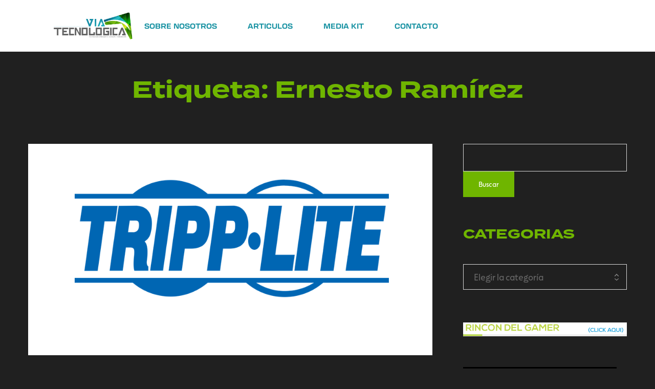

--- FILE ---
content_type: text/html; charset=UTF-8
request_url: https://viatec.do/tag/ernesto-ramirez/
body_size: 22314
content:
<!DOCTYPE html>
<html lang="es">
<head>
    <meta http-equiv="Content-Type" content="text/html; charset=UTF-8" />
    <link rel="profile" href="//gmpg.org/xfn/11">
    <meta name='robots' content='index, follow, max-image-preview:large, max-snippet:-1, max-video-preview:-1' />
<meta name="viewport" content="width=device-width, initial-scale=1.0, user-scalable=yes"><meta name="apple-mobile-web-app-capable" content="yes"><script data-lastudiopagespeed-nooptimize="true">"undefined"!=typeof navigator&&(/(lighthouse|gtmetrix)/i.test(navigator.userAgent.toLocaleLowerCase())||/mozilla\/5\.0 \(x11; linux x86_64\)/i.test(navigator.userAgent.toLocaleLowerCase()))?document.documentElement.classList.add("isPageSpeed"):document.documentElement.classList.add("lasf-no_ps")</script>
	<!-- This site is optimized with the Yoast SEO plugin v26.7 - https://yoast.com/wordpress/plugins/seo/ -->
	<title>Ernesto Ramírez Archives &#060; VIATEC</title>
	<link rel="canonical" href="https://viatec.do/tag/ernesto-ramirez/" />
	<meta property="og:locale" content="es_ES" />
	<meta property="og:type" content="article" />
	<meta property="og:title" content="Ernesto Ramírez Archives &#060; VIATEC" />
	<meta property="og:url" content="https://viatec.do/tag/ernesto-ramirez/" />
	<meta property="og:site_name" content="VIATEC" />
	<meta property="og:image" content="https://viatec.do/wp-content/uploads/2017/03/flechas-VT.jpg" />
	<meta property="og:image:width" content="500" />
	<meta property="og:image:height" content="500" />
	<meta property="og:image:type" content="image/jpeg" />
	<meta name="twitter:card" content="summary_large_image" />
	<meta name="twitter:site" content="@viatecnologica" />
	<script type="application/ld+json" class="yoast-schema-graph">{"@context":"https://schema.org","@graph":[{"@type":"CollectionPage","@id":"https://viatec.do/tag/ernesto-ramirez/","url":"https://viatec.do/tag/ernesto-ramirez/","name":"Ernesto Ramírez Archives &#060; VIATEC","isPartOf":{"@id":"https://viatec.do/#website"},"primaryImageOfPage":{"@id":"https://viatec.do/tag/ernesto-ramirez/#primaryimage"},"image":{"@id":"https://viatec.do/tag/ernesto-ramirez/#primaryimage"},"thumbnailUrl":"https://viatec.do/wp-content/uploads/2015/04/tripplite.png","breadcrumb":{"@id":"https://viatec.do/tag/ernesto-ramirez/#breadcrumb"},"inLanguage":"es"},{"@type":"ImageObject","inLanguage":"es","@id":"https://viatec.do/tag/ernesto-ramirez/#primaryimage","url":"https://viatec.do/wp-content/uploads/2015/04/tripplite.png","contentUrl":"https://viatec.do/wp-content/uploads/2015/04/tripplite.png","width":974,"height":509},{"@type":"BreadcrumbList","@id":"https://viatec.do/tag/ernesto-ramirez/#breadcrumb","itemListElement":[{"@type":"ListItem","position":1,"name":"Home","item":"https://viatec.do/"},{"@type":"ListItem","position":2,"name":"Ernesto Ramírez"}]},{"@type":"WebSite","@id":"https://viatec.do/#website","url":"https://viatec.do/","name":"Viatec.do","description":"|  Tecnología emergente, ciencia y actualidad","potentialAction":[{"@type":"SearchAction","target":{"@type":"EntryPoint","urlTemplate":"https://viatec.do/?s={search_term_string}"},"query-input":{"@type":"PropertyValueSpecification","valueRequired":true,"valueName":"search_term_string"}}],"inLanguage":"es"}]}</script>
	<!-- / Yoast SEO plugin. -->


<link rel='dns-prefetch' href='//stats.wp.com' />
<link rel='dns-prefetch' href='//use.typekit.net' />
<link rel='dns-prefetch' href='//yorn.la-studioweb.com' />
<link rel="alternate" type="application/rss+xml" title="VIATEC &raquo; Feed" href="https://viatec.do/feed/" />
<link rel="alternate" type="application/rss+xml" title="VIATEC &raquo; Feed de los comentarios" href="https://viatec.do/comments/feed/" />
<link rel="alternate" type="application/rss+xml" title="VIATEC &raquo; Etiqueta Ernesto Ramírez del feed" href="https://viatec.do/tag/ernesto-ramirez/feed/" />
<style id='wp-img-auto-sizes-contain-inline-css' type='text/css'>
img:is([sizes=auto i],[sizes^="auto," i]){contain-intrinsic-size:3000px 1500px}
/*# sourceURL=wp-img-auto-sizes-contain-inline-css */
</style>
<link rel='stylesheet' id='sbi_styles-css' href='https://viatec.do/wp-content/plugins/instagram-feed/css/sbi-styles.min.css?ver=6.10.0' type='text/css' media='all' />
<link rel='stylesheet' id='jkit-elements-main-css' href='https://viatec.do/wp-content/plugins/jeg-elementor-kit/assets/css/elements/main.css?ver=3.0.2' type='text/css' media='all' />
<style id='wp-emoji-styles-inline-css' type='text/css'>

	img.wp-smiley, img.emoji {
		display: inline !important;
		border: none !important;
		box-shadow: none !important;
		height: 1em !important;
		width: 1em !important;
		margin: 0 0.07em !important;
		vertical-align: -0.1em !important;
		background: none !important;
		padding: 0 !important;
	}
/*# sourceURL=wp-emoji-styles-inline-css */
</style>
<link rel='stylesheet' id='wp-block-library-css' href='https://viatec.do/wp-includes/css/dist/block-library/style.min.css?ver=6.9' type='text/css' media='all' />
<style id='wp-block-library-theme-inline-css' type='text/css'>
.wp-block-audio :where(figcaption){color:#555;font-size:13px;text-align:center}.is-dark-theme .wp-block-audio :where(figcaption){color:#ffffffa6}.wp-block-audio{margin:0 0 1em}.wp-block-code{border:1px solid #ccc;border-radius:4px;font-family:Menlo,Consolas,monaco,monospace;padding:.8em 1em}.wp-block-embed :where(figcaption){color:#555;font-size:13px;text-align:center}.is-dark-theme .wp-block-embed :where(figcaption){color:#ffffffa6}.wp-block-embed{margin:0 0 1em}.blocks-gallery-caption{color:#555;font-size:13px;text-align:center}.is-dark-theme .blocks-gallery-caption{color:#ffffffa6}:root :where(.wp-block-image figcaption){color:#555;font-size:13px;text-align:center}.is-dark-theme :root :where(.wp-block-image figcaption){color:#ffffffa6}.wp-block-image{margin:0 0 1em}.wp-block-pullquote{border-bottom:4px solid;border-top:4px solid;color:currentColor;margin-bottom:1.75em}.wp-block-pullquote :where(cite),.wp-block-pullquote :where(footer),.wp-block-pullquote__citation{color:currentColor;font-size:.8125em;font-style:normal;text-transform:uppercase}.wp-block-quote{border-left:.25em solid;margin:0 0 1.75em;padding-left:1em}.wp-block-quote cite,.wp-block-quote footer{color:currentColor;font-size:.8125em;font-style:normal;position:relative}.wp-block-quote:where(.has-text-align-right){border-left:none;border-right:.25em solid;padding-left:0;padding-right:1em}.wp-block-quote:where(.has-text-align-center){border:none;padding-left:0}.wp-block-quote.is-large,.wp-block-quote.is-style-large,.wp-block-quote:where(.is-style-plain){border:none}.wp-block-search .wp-block-search__label{font-weight:700}.wp-block-search__button{border:1px solid #ccc;padding:.375em .625em}:where(.wp-block-group.has-background){padding:1.25em 2.375em}.wp-block-separator.has-css-opacity{opacity:.4}.wp-block-separator{border:none;border-bottom:2px solid;margin-left:auto;margin-right:auto}.wp-block-separator.has-alpha-channel-opacity{opacity:1}.wp-block-separator:not(.is-style-wide):not(.is-style-dots){width:100px}.wp-block-separator.has-background:not(.is-style-dots){border-bottom:none;height:1px}.wp-block-separator.has-background:not(.is-style-wide):not(.is-style-dots){height:2px}.wp-block-table{margin:0 0 1em}.wp-block-table td,.wp-block-table th{word-break:normal}.wp-block-table :where(figcaption){color:#555;font-size:13px;text-align:center}.is-dark-theme .wp-block-table :where(figcaption){color:#ffffffa6}.wp-block-video :where(figcaption){color:#555;font-size:13px;text-align:center}.is-dark-theme .wp-block-video :where(figcaption){color:#ffffffa6}.wp-block-video{margin:0 0 1em}:root :where(.wp-block-template-part.has-background){margin-bottom:0;margin-top:0;padding:1.25em 2.375em}
/*# sourceURL=/wp-includes/css/dist/block-library/theme.min.css */
</style>
<style id='classic-theme-styles-inline-css' type='text/css'>
/*! This file is auto-generated */
.wp-block-button__link{color:#fff;background-color:#32373c;border-radius:9999px;box-shadow:none;text-decoration:none;padding:calc(.667em + 2px) calc(1.333em + 2px);font-size:1.125em}.wp-block-file__button{background:#32373c;color:#fff;text-decoration:none}
/*# sourceURL=/wp-includes/css/classic-themes.min.css */
</style>
<link rel='stylesheet' id='mediaelement-css' href='https://viatec.do/wp-includes/js/mediaelement/mediaelementplayer-legacy.min.css?ver=4.2.17' type='text/css' media='all' />
<link rel='stylesheet' id='wp-mediaelement-css' href='https://viatec.do/wp-includes/js/mediaelement/wp-mediaelement.min.css?ver=6.9' type='text/css' media='all' />
<style id='jetpack-sharing-buttons-style-inline-css' type='text/css'>
.jetpack-sharing-buttons__services-list{display:flex;flex-direction:row;flex-wrap:wrap;gap:0;list-style-type:none;margin:5px;padding:0}.jetpack-sharing-buttons__services-list.has-small-icon-size{font-size:12px}.jetpack-sharing-buttons__services-list.has-normal-icon-size{font-size:16px}.jetpack-sharing-buttons__services-list.has-large-icon-size{font-size:24px}.jetpack-sharing-buttons__services-list.has-huge-icon-size{font-size:36px}@media print{.jetpack-sharing-buttons__services-list{display:none!important}}.editor-styles-wrapper .wp-block-jetpack-sharing-buttons{gap:0;padding-inline-start:0}ul.jetpack-sharing-buttons__services-list.has-background{padding:1.25em 2.375em}
/*# sourceURL=https://viatec.do/wp-content/plugins/jetpack/_inc/blocks/sharing-buttons/view.css */
</style>
<style id='global-styles-inline-css' type='text/css'>
:root{--wp--preset--aspect-ratio--square: 1;--wp--preset--aspect-ratio--4-3: 4/3;--wp--preset--aspect-ratio--3-4: 3/4;--wp--preset--aspect-ratio--3-2: 3/2;--wp--preset--aspect-ratio--2-3: 2/3;--wp--preset--aspect-ratio--16-9: 16/9;--wp--preset--aspect-ratio--9-16: 9/16;--wp--preset--color--black: #000000;--wp--preset--color--cyan-bluish-gray: #abb8c3;--wp--preset--color--white: #ffffff;--wp--preset--color--pale-pink: #f78da7;--wp--preset--color--vivid-red: #cf2e2e;--wp--preset--color--luminous-vivid-orange: #ff6900;--wp--preset--color--luminous-vivid-amber: #fcb900;--wp--preset--color--light-green-cyan: #7bdcb5;--wp--preset--color--vivid-green-cyan: #00d084;--wp--preset--color--pale-cyan-blue: #8ed1fc;--wp--preset--color--vivid-cyan-blue: #0693e3;--wp--preset--color--vivid-purple: #9b51e0;--wp--preset--color--yorn-theme-primary: #4E9054;--wp--preset--color--yorn-theme-secondary: #252525;--wp--preset--color--strong-magenta: #a156b4;--wp--preset--color--light-grayish-magenta: #d0a5db;--wp--preset--color--very-light-gray: #eee;--wp--preset--color--very-dark-gray: #444;--wp--preset--gradient--vivid-cyan-blue-to-vivid-purple: linear-gradient(135deg,rgb(6,147,227) 0%,rgb(155,81,224) 100%);--wp--preset--gradient--light-green-cyan-to-vivid-green-cyan: linear-gradient(135deg,rgb(122,220,180) 0%,rgb(0,208,130) 100%);--wp--preset--gradient--luminous-vivid-amber-to-luminous-vivid-orange: linear-gradient(135deg,rgb(252,185,0) 0%,rgb(255,105,0) 100%);--wp--preset--gradient--luminous-vivid-orange-to-vivid-red: linear-gradient(135deg,rgb(255,105,0) 0%,rgb(207,46,46) 100%);--wp--preset--gradient--very-light-gray-to-cyan-bluish-gray: linear-gradient(135deg,rgb(238,238,238) 0%,rgb(169,184,195) 100%);--wp--preset--gradient--cool-to-warm-spectrum: linear-gradient(135deg,rgb(74,234,220) 0%,rgb(151,120,209) 20%,rgb(207,42,186) 40%,rgb(238,44,130) 60%,rgb(251,105,98) 80%,rgb(254,248,76) 100%);--wp--preset--gradient--blush-light-purple: linear-gradient(135deg,rgb(255,206,236) 0%,rgb(152,150,240) 100%);--wp--preset--gradient--blush-bordeaux: linear-gradient(135deg,rgb(254,205,165) 0%,rgb(254,45,45) 50%,rgb(107,0,62) 100%);--wp--preset--gradient--luminous-dusk: linear-gradient(135deg,rgb(255,203,112) 0%,rgb(199,81,192) 50%,rgb(65,88,208) 100%);--wp--preset--gradient--pale-ocean: linear-gradient(135deg,rgb(255,245,203) 0%,rgb(182,227,212) 50%,rgb(51,167,181) 100%);--wp--preset--gradient--electric-grass: linear-gradient(135deg,rgb(202,248,128) 0%,rgb(113,206,126) 100%);--wp--preset--gradient--midnight: linear-gradient(135deg,rgb(2,3,129) 0%,rgb(40,116,252) 100%);--wp--preset--font-size--small: 13px;--wp--preset--font-size--medium: 20px;--wp--preset--font-size--large: 36px;--wp--preset--font-size--x-large: 42px;--wp--preset--spacing--20: 0.44rem;--wp--preset--spacing--30: 0.67rem;--wp--preset--spacing--40: 1rem;--wp--preset--spacing--50: 1.5rem;--wp--preset--spacing--60: 2.25rem;--wp--preset--spacing--70: 3.38rem;--wp--preset--spacing--80: 5.06rem;--wp--preset--shadow--natural: 6px 6px 9px rgba(0, 0, 0, 0.2);--wp--preset--shadow--deep: 12px 12px 50px rgba(0, 0, 0, 0.4);--wp--preset--shadow--sharp: 6px 6px 0px rgba(0, 0, 0, 0.2);--wp--preset--shadow--outlined: 6px 6px 0px -3px rgb(255, 255, 255), 6px 6px rgb(0, 0, 0);--wp--preset--shadow--crisp: 6px 6px 0px rgb(0, 0, 0);}:where(.is-layout-flex){gap: 0.5em;}:where(.is-layout-grid){gap: 0.5em;}body .is-layout-flex{display: flex;}.is-layout-flex{flex-wrap: wrap;align-items: center;}.is-layout-flex > :is(*, div){margin: 0;}body .is-layout-grid{display: grid;}.is-layout-grid > :is(*, div){margin: 0;}:where(.wp-block-columns.is-layout-flex){gap: 2em;}:where(.wp-block-columns.is-layout-grid){gap: 2em;}:where(.wp-block-post-template.is-layout-flex){gap: 1.25em;}:where(.wp-block-post-template.is-layout-grid){gap: 1.25em;}.has-black-color{color: var(--wp--preset--color--black) !important;}.has-cyan-bluish-gray-color{color: var(--wp--preset--color--cyan-bluish-gray) !important;}.has-white-color{color: var(--wp--preset--color--white) !important;}.has-pale-pink-color{color: var(--wp--preset--color--pale-pink) !important;}.has-vivid-red-color{color: var(--wp--preset--color--vivid-red) !important;}.has-luminous-vivid-orange-color{color: var(--wp--preset--color--luminous-vivid-orange) !important;}.has-luminous-vivid-amber-color{color: var(--wp--preset--color--luminous-vivid-amber) !important;}.has-light-green-cyan-color{color: var(--wp--preset--color--light-green-cyan) !important;}.has-vivid-green-cyan-color{color: var(--wp--preset--color--vivid-green-cyan) !important;}.has-pale-cyan-blue-color{color: var(--wp--preset--color--pale-cyan-blue) !important;}.has-vivid-cyan-blue-color{color: var(--wp--preset--color--vivid-cyan-blue) !important;}.has-vivid-purple-color{color: var(--wp--preset--color--vivid-purple) !important;}.has-black-background-color{background-color: var(--wp--preset--color--black) !important;}.has-cyan-bluish-gray-background-color{background-color: var(--wp--preset--color--cyan-bluish-gray) !important;}.has-white-background-color{background-color: var(--wp--preset--color--white) !important;}.has-pale-pink-background-color{background-color: var(--wp--preset--color--pale-pink) !important;}.has-vivid-red-background-color{background-color: var(--wp--preset--color--vivid-red) !important;}.has-luminous-vivid-orange-background-color{background-color: var(--wp--preset--color--luminous-vivid-orange) !important;}.has-luminous-vivid-amber-background-color{background-color: var(--wp--preset--color--luminous-vivid-amber) !important;}.has-light-green-cyan-background-color{background-color: var(--wp--preset--color--light-green-cyan) !important;}.has-vivid-green-cyan-background-color{background-color: var(--wp--preset--color--vivid-green-cyan) !important;}.has-pale-cyan-blue-background-color{background-color: var(--wp--preset--color--pale-cyan-blue) !important;}.has-vivid-cyan-blue-background-color{background-color: var(--wp--preset--color--vivid-cyan-blue) !important;}.has-vivid-purple-background-color{background-color: var(--wp--preset--color--vivid-purple) !important;}.has-black-border-color{border-color: var(--wp--preset--color--black) !important;}.has-cyan-bluish-gray-border-color{border-color: var(--wp--preset--color--cyan-bluish-gray) !important;}.has-white-border-color{border-color: var(--wp--preset--color--white) !important;}.has-pale-pink-border-color{border-color: var(--wp--preset--color--pale-pink) !important;}.has-vivid-red-border-color{border-color: var(--wp--preset--color--vivid-red) !important;}.has-luminous-vivid-orange-border-color{border-color: var(--wp--preset--color--luminous-vivid-orange) !important;}.has-luminous-vivid-amber-border-color{border-color: var(--wp--preset--color--luminous-vivid-amber) !important;}.has-light-green-cyan-border-color{border-color: var(--wp--preset--color--light-green-cyan) !important;}.has-vivid-green-cyan-border-color{border-color: var(--wp--preset--color--vivid-green-cyan) !important;}.has-pale-cyan-blue-border-color{border-color: var(--wp--preset--color--pale-cyan-blue) !important;}.has-vivid-cyan-blue-border-color{border-color: var(--wp--preset--color--vivid-cyan-blue) !important;}.has-vivid-purple-border-color{border-color: var(--wp--preset--color--vivid-purple) !important;}.has-vivid-cyan-blue-to-vivid-purple-gradient-background{background: var(--wp--preset--gradient--vivid-cyan-blue-to-vivid-purple) !important;}.has-light-green-cyan-to-vivid-green-cyan-gradient-background{background: var(--wp--preset--gradient--light-green-cyan-to-vivid-green-cyan) !important;}.has-luminous-vivid-amber-to-luminous-vivid-orange-gradient-background{background: var(--wp--preset--gradient--luminous-vivid-amber-to-luminous-vivid-orange) !important;}.has-luminous-vivid-orange-to-vivid-red-gradient-background{background: var(--wp--preset--gradient--luminous-vivid-orange-to-vivid-red) !important;}.has-very-light-gray-to-cyan-bluish-gray-gradient-background{background: var(--wp--preset--gradient--very-light-gray-to-cyan-bluish-gray) !important;}.has-cool-to-warm-spectrum-gradient-background{background: var(--wp--preset--gradient--cool-to-warm-spectrum) !important;}.has-blush-light-purple-gradient-background{background: var(--wp--preset--gradient--blush-light-purple) !important;}.has-blush-bordeaux-gradient-background{background: var(--wp--preset--gradient--blush-bordeaux) !important;}.has-luminous-dusk-gradient-background{background: var(--wp--preset--gradient--luminous-dusk) !important;}.has-pale-ocean-gradient-background{background: var(--wp--preset--gradient--pale-ocean) !important;}.has-electric-grass-gradient-background{background: var(--wp--preset--gradient--electric-grass) !important;}.has-midnight-gradient-background{background: var(--wp--preset--gradient--midnight) !important;}.has-small-font-size{font-size: var(--wp--preset--font-size--small) !important;}.has-medium-font-size{font-size: var(--wp--preset--font-size--medium) !important;}.has-large-font-size{font-size: var(--wp--preset--font-size--large) !important;}.has-x-large-font-size{font-size: var(--wp--preset--font-size--x-large) !important;}
:where(.wp-block-post-template.is-layout-flex){gap: 1.25em;}:where(.wp-block-post-template.is-layout-grid){gap: 1.25em;}
:where(.wp-block-term-template.is-layout-flex){gap: 1.25em;}:where(.wp-block-term-template.is-layout-grid){gap: 1.25em;}
:where(.wp-block-columns.is-layout-flex){gap: 2em;}:where(.wp-block-columns.is-layout-grid){gap: 2em;}
:root :where(.wp-block-pullquote){font-size: 1.5em;line-height: 1.6;}
/*# sourceURL=global-styles-inline-css */
</style>
<link rel='stylesheet' id='elementor-frontend-css' href='https://viatec.do/wp-content/uploads/elementor/css/custom-frontend.min.css?ver=1768418306' type='text/css' media='all' />
<style id='elementor-frontend-inline-css' type='text/css'>
[class*=col-mob-],[class*=col-tabp-],[class*=col-tab-],[class*=col-lap-],[class*=col-desk-]{--gw:inherit;--gfw:0 0 var(--gw);position:relative;min-height:1px;padding:10px;box-sizing:border-box;width:100%;flex:var(--gfw);max-width:var(--gw)}.col-mob-1{--gw:calc(100%/1)}.col-mob-2{--gw:calc(100%/2)}.col-mob-3{--gw:calc(100%/3)}.col-mob-4{--gw:calc(100%/4)}.col-mob-5{--gw:calc(100%/5)}.col-mob-6{--gw:calc(100%/6)}.col-mob-7{--gw:calc(100%/7)}.col-mob-8{--gw:calc(100%/8)}.col-mob-9{--gw:calc(100%/9)}.col-mob-10{--gw:calc(100%/10)}@media(min-width:768px){.col-tabp-1{--gw:calc(100%/1)}.col-tabp-2{--gw:calc(100%/2)}.col-tabp-3{--gw:calc(100%/3)}.col-tabp-4{--gw:calc(100%/4)}.col-tabp-5{--gw:calc(100%/5)}.col-tabp-6{--gw:calc(100%/6)}.col-tabp-7{--gw:calc(100%/7)}.col-tabp-8{--gw:calc(100%/8)}.col-tabp-9{--gw:calc(100%/9)}.col-tabp-10{--gw:calc(100%/10)}}@media(min-width:992px){.col-tab-1{--gw:calc(100%/1)}.col-tab-2{--gw:calc(100%/2)}.col-tab-3{--gw:calc(100%/3)}.col-tab-4{--gw:calc(100%/4)}.col-tab-5{--gw:calc(100%/5)}.col-tab-6{--gw:calc(100%/6)}.col-tab-7{--gw:calc(100%/7)}.col-tab-8{--gw:calc(100%/8)}.col-tab-9{--gw:calc(100%/9)}.col-tab-10{--gw:calc(100%/10)}}@media(min-width:1280px){.col-lap-1{--gw:calc(100%/1)}.col-lap-2{--gw:calc(100%/2)}.col-lap-3{--gw:calc(100%/3)}.col-lap-4{--gw:calc(100%/4)}.col-lap-5{--gw:calc(100%/5)}.col-lap-6{--gw:calc(100%/6)}.col-lap-7{--gw:calc(100%/7)}.col-lap-8{--gw:calc(100%/8)}.col-lap-9{--gw:calc(100%/9)}.col-lap-10{--gw:calc(100%/10)}}@media(min-width:1731px){.col-desk-1{--gw:calc(100%/1)}.col-desk-2{--gw:calc(100%/2)}.col-desk-3{--gw:calc(100%/3)}.col-desk-4{--gw:calc(100%/4)}.col-desk-5{--gw:calc(100%/5)}.col-desk-6{--gw:calc(100%/6)}.col-desk-7{--gw:calc(100%/7)}.col-desk-8{--gw:calc(100%/8)}.col-desk-9{--gw:calc(100%/9)}.col-desk-10{--gw:calc(100%/10)}}@media(max-width:1730px){.elementor-element.lakit-col-width-auto-laptop{width:auto!important}.elementor-element.lakit-col-width-auto-laptop.lakit-col-align-left{margin-right:auto}.elementor-element.lakit-col-width-auto-laptop.lakit-col-align-right{margin-left:auto}.elementor-element.lakit-col-width-auto-laptop.lakit-col-align-center{margin-left:auto;margin-right:auto}}@media(max-width:1279px){.elementor-element.lakit-col-width-auto-tablet{width:auto!important}.elementor-element.lakit-col-width-auto-tablet.lakit-col-align-left{margin-right:auto}.elementor-element.lakit-col-width-auto-tablet.lakit-col-align-right{margin-left:auto}.elementor-element.lakit-col-width-auto-tablet.lakit-col-align-center{margin-left:auto;margin-right:auto}}@media(max-width:991px){.elementor-element.lakit-col-width-auto-mobile_extra{width:auto!important}.elementor-element.lakit-col-width-auto-mobile_extra.lakit-col-align-left{margin-right:auto}.elementor-element.lakit-col-width-auto-mobile_extra.lakit-col-align-right{margin-left:auto}.elementor-element.lakit-col-width-auto-mobile_extra.lakit-col-align-center{margin-left:auto;margin-right:auto}}@media(max-width:767px){.elementor-element.lakit-col-width-auto-mobile{width:auto!important}.elementor-element.lakit-col-width-auto-mobile.lakit-col-align-left{margin-right:auto}.elementor-element.lakit-col-width-auto-mobile.lakit-col-align-right{margin-left:auto}.elementor-element.lakit-col-width-auto-mobile.lakit-col-align-center{margin-left:auto;margin-right:auto}}
/*# sourceURL=elementor-frontend-inline-css */
</style>
<link rel='stylesheet' id='elementor-post-31295-css' href='https://viatec.do/wp-content/uploads/elementor/css/post-31295.css?ver=1768418306' type='text/css' media='all' />
<link rel='stylesheet' id='sbistyles-css' href='https://viatec.do/wp-content/plugins/instagram-feed/css/sbi-styles.min.css?ver=6.10.0' type='text/css' media='all' />
<link rel='stylesheet' id='yorn-font-lastudioicon-css' href='https://viatec.do/wp-content/themes/yorn/assets/css/lastudioicon.min.css?ver=1.0.4' type='text/css' media='all' />
<link rel='stylesheet' id='yorn-theme-css' href='https://viatec.do/wp-content/themes/yorn/style.min.css?ver=1.0.4' type='text/css' media='all' />
<style id='yorn-theme-inline-css' type='text/css'>
.lds-ripple{display:inline-block;position:relative;width:64px;height:64px}.lds-ripple div{position:absolute;border:4px solid #fff;opacity:1;border-radius:50%;animation:lds-ripple 1s cubic-bezier(0, 0.2, 0.8, 1) infinite}.lds-ripple div:nth-child(2){animation-delay:-0.5s}@keyframes lds-ripple{0%{top:28px;left:28px;width:0;height:0;opacity:1}100%{top:-1px;left:-1px;width:58px;height:58px;opacity:0}}.site-loading .la-image-loading{opacity:1;visibility:visible}.la-image-loading.spinner-custom .content img{width:150px;margin:0 auto}.la-image-loading{opacity:0;position:fixed;left:0;top:0;right:0;bottom:0;overflow:hidden;transition:all .3s ease-in-out;visibility:hidden;z-index:9;background-color:#fff;color:#181818}.la-image-loading .content{position:absolute;top:50%;left:50%;transform:translate(-50%,-50%);display:-ms-flexbox;display:flex;-ms-flex-wrap:wrap;flex-flow:column wrap;-webkit-flex-flow:column wrap;justify-content:center;-webkit-justify-content:center;align-items:center;-webkit-align-items:center}.la-loader.spinner1{width:40px;height:40px;margin:5px;display:block;box-shadow:0 0 20px 0 rgba(0, 0, 0, 0.15);animation:la-rotateplane 1.2s infinite ease-in-out;border-radius:3px}.la-loader.spinner2{width:40px;height:40px;margin:5px;box-shadow:0 0 20px 0 rgba(0, 0, 0, 0.15);border-radius:100%;animation:la-scaleout 1.0s infinite ease-in-out}.la-loader.spinner3{width:70px;text-align:center}.la-loader.spinner3 [class*="bounce"]{width:18px;height:18px;box-shadow:0 0 20px 0 rgba(0, 0, 0, 0.15);border-radius:100%;display:inline-block;animation:la-bouncedelay 1.4s infinite ease-in-out;animation-fill-mode:both}.la-loader.spinner3 .bounce1{animation-delay:-.32s}.la-loader.spinner3 .bounce2{animation-delay:-.16s}.la-loader.spinner4{margin:5px;width:40px;height:40px;text-align:center;animation:la-rotate 2.0s infinite linear}.la-loader.spinner4 [class*="dot"]{width:60%;height:60%;display:inline-block;position:absolute;top:0;border-radius:100%;animation:la-bounce 2.0s infinite ease-in-out;box-shadow:0 0 20px 0 rgba(0, 0, 0, 0.15)}.la-loader.spinner4 .dot2{top:auto;bottom:0;animation-delay:-1.0s}.la-loader.spinner5{margin:5px;width:40px;height:40px}.la-loader.spinner5 div{width:33%;height:33%;float:left;animation:la-cubeGridScaleDelay 1.3s infinite ease-in-out}.la-loader.spinner5 div:nth-child(1), .la-loader.spinner5 div:nth-child(5), .la-loader.spinner5 div:nth-child(9){animation-delay:.2s}.la-loader.spinner5 div:nth-child(2), .la-loader.spinner5 div:nth-child(6){animation-delay:.3s}.la-loader.spinner5 div:nth-child(3){animation-delay:.4s}.la-loader.spinner5 div:nth-child(4), .la-loader.spinner5 div:nth-child(8){animation-delay:.1s}.la-loader.spinner5 div:nth-child(7){animation-delay:0s}@keyframes la-rotateplane{0%{transform:perspective(120px) rotateX(0deg) rotateY(0deg)}50%{transform:perspective(120px) rotateX(-180.1deg) rotateY(0deg)}100%{transform:perspective(120px) rotateX(-180deg) rotateY(-179.9deg)}}@keyframes la-scaleout{0%{transform:scale(0)}100%{transform:scale(1);opacity:0}}@keyframes la-bouncedelay{0%, 80%, 100%{transform:scale(0)}40%{transform:scale(1)}}@keyframes la-rotate{100%{transform:rotate(360deg)}}@keyframes la-bounce{0%, 100%{transform:scale(0)}50%{transform:scale(1)}}@keyframes la-cubeGridScaleDelay{0%{transform:scale3d(1, 1, 1)}35%{transform:scale3d(0, 0, 1)}70%{transform:scale3d(1, 1, 1)}100%{transform:scale3d(1, 1, 1)}}.la-loader.spinner1,.la-loader.spinner2,.la-loader.spinner3 [class*="bounce"],.la-loader.spinner4 [class*="dot"],.la-loader.spinner5 div{background-color:var(--theme-primary-color, #F55555)}.la-loader-ss{width:200px;display:block;height:2px;background-color:#D8D8D8;margin-top:20px;position:relative;text-align:center}.la-loader-ss:before{content:'';position:absolute;left:0;top:0;height:100%;background-color:var(--theme-primary-color, #F55555);width:var(--theme-loading-progress, 0%)}.la-loader-ss:after{content:attr(data-progress-text);font-size:14px;padding-top:10px}.body-loaded .la-loader-ss:after{content:'100%'}.body-loaded .la-loader-ss:before{width:100%}.site-loading.body-loaded .la-loader-ss:after{content:'0%'}.site-loading.body-loaded .la-loader-ss:before{width:0}.isPageSpeed .la-image-loading,body > div.pace{display:none;visibility:hidden;content-visibility:hidden}body:not(.dom-completely-loaded) .elementor-top-section ~ .elementor-top-section{background-image:none !important}.isPageSpeed .lakit-site-wrapper > [data-elementor-type]:nth-child(2) .elementor-top-section + .elementor-top-section ~ .elementor-top-section,.isPageSpeed .elementor-location-footer{content-visibility:hidden;visibility:hidden;margin:0;padding:0}.isPageSpeed body:not(.dom-completely-loaded) .lakit-logo .lakit-logo__t{display:none !important}.isPageSpeed body:not(.dom-completely-loaded) .lakit-logo .lakit-logo__n{display:inherit !important}
/*# sourceURL=yorn-theme-inline-css */
</style>
<link rel='stylesheet' id='lastudio-kit-base-css' href='https://viatec.do/wp-content/plugins/lastudio-element-kit/assets/css/lastudio-kit-base.min.css?ver=1.6.0' type='text/css' media='all' />
<link rel='stylesheet' id='lakit-custom-font-termina-css' href='https://use.typekit.net/exa1bkp.css?ver=1.6.0' type='text/css' media='all' />
<link rel='stylesheet' id='lakit-custom-font-portillobryant-css' href='https://yorn.la-studioweb.com/fonts/style.css?ver=1.6.0' type='text/css' media='all' />
<link rel='stylesheet' id='elementor-post-278-css' href='https://viatec.do/wp-content/uploads/elementor/css/post-278.css?ver=1768418306' type='text/css' media='all' />
<link rel='stylesheet' id='elementor-post-3047-css' href='https://viatec.do/wp-content/uploads/elementor/css/post-3047.css?ver=1768418306' type='text/css' media='all' />
<link rel='stylesheet' id='eael-general-css' href='https://viatec.do/wp-content/plugins/essential-addons-for-elementor-lite/assets/front-end/css/view/general.min.css?ver=6.5.7' type='text/css' media='all' />
<link rel='stylesheet' id='elementor-icons-jkiticon-css' href='https://viatec.do/wp-content/plugins/jeg-elementor-kit/assets/fonts/jkiticon/jkiticon.css?ver=3.0.2' type='text/css' media='all' />
<script type="text/javascript" src="https://viatec.do/wp-includes/js/jquery/jquery.min.js?ver=3.7.1" id="jquery-core-js"></script>
<script type="text/javascript" src="https://viatec.do/wp-includes/js/jquery/jquery-migrate.min.js?ver=3.4.1" id="jquery-migrate-js"></script>
<script type="text/javascript" data-jetpack-boost="ignore" src="//viatec.do/wp-content/plugins/revslider/sr6/assets/js/rbtools.min.js?ver=6.7.29" async id="tp-tools-js"></script>
<script type="text/javascript" data-jetpack-boost="ignore" src="//viatec.do/wp-content/plugins/revslider/sr6/assets/js/rs6.min.js?ver=6.7.35" async id="revmin-js"></script>
<link rel="https://api.w.org/" href="https://viatec.do/wp-json/" /><link rel="alternate" title="JSON" type="application/json" href="https://viatec.do/wp-json/wp/v2/tags/2382" /><link rel="EditURI" type="application/rsd+xml" title="RSD" href="https://viatec.do/xmlrpc.php?rsd" />
<meta name="generator" content="WordPress 6.9" />
	<style>img#wpstats{display:none}</style>
		<meta name="generator" content="Elementor 3.34.1; features: e_font_icon_svg, additional_custom_breakpoints; settings: css_print_method-external, google_font-enabled, font_display-swap">
			<style>
				.e-con.e-parent:nth-of-type(n+4):not(.e-lazyloaded):not(.e-no-lazyload),
				.e-con.e-parent:nth-of-type(n+4):not(.e-lazyloaded):not(.e-no-lazyload) * {
					background-image: none !important;
				}
				@media screen and (max-height: 1024px) {
					.e-con.e-parent:nth-of-type(n+3):not(.e-lazyloaded):not(.e-no-lazyload),
					.e-con.e-parent:nth-of-type(n+3):not(.e-lazyloaded):not(.e-no-lazyload) * {
						background-image: none !important;
					}
				}
				@media screen and (max-height: 640px) {
					.e-con.e-parent:nth-of-type(n+2):not(.e-lazyloaded):not(.e-no-lazyload),
					.e-con.e-parent:nth-of-type(n+2):not(.e-lazyloaded):not(.e-no-lazyload) * {
						background-image: none !important;
					}
				}
			</style>
			<meta name="generator" content="Powered by Slider Revolution 6.7.35 - responsive, Mobile-Friendly Slider Plugin for WordPress with comfortable drag and drop interface." />
<link rel="icon" href="https://viatec.do/wp-content/uploads/2023/05/VIATEC-Favicon-05.png" sizes="32x32" />
<link rel="icon" href="https://viatec.do/wp-content/uploads/2023/05/VIATEC-Favicon-05.png" sizes="192x192" />
<link rel="apple-touch-icon" href="https://viatec.do/wp-content/uploads/2023/05/VIATEC-Favicon-05.png" />
<meta name="msapplication-TileImage" content="https://viatec.do/wp-content/uploads/2023/05/VIATEC-Favicon-05.png" />
<script data-jetpack-boost="ignore">function setREVStartSize(e){
			//window.requestAnimationFrame(function() {
				window.RSIW = window.RSIW===undefined ? window.innerWidth : window.RSIW;
				window.RSIH = window.RSIH===undefined ? window.innerHeight : window.RSIH;
				try {
					var pw = document.getElementById(e.c).parentNode.offsetWidth,
						newh;
					pw = pw===0 || isNaN(pw) || (e.l=="fullwidth" || e.layout=="fullwidth") ? window.RSIW : pw;
					e.tabw = e.tabw===undefined ? 0 : parseInt(e.tabw);
					e.thumbw = e.thumbw===undefined ? 0 : parseInt(e.thumbw);
					e.tabh = e.tabh===undefined ? 0 : parseInt(e.tabh);
					e.thumbh = e.thumbh===undefined ? 0 : parseInt(e.thumbh);
					e.tabhide = e.tabhide===undefined ? 0 : parseInt(e.tabhide);
					e.thumbhide = e.thumbhide===undefined ? 0 : parseInt(e.thumbhide);
					e.mh = e.mh===undefined || e.mh=="" || e.mh==="auto" ? 0 : parseInt(e.mh,0);
					if(e.layout==="fullscreen" || e.l==="fullscreen")
						newh = Math.max(e.mh,window.RSIH);
					else{
						e.gw = Array.isArray(e.gw) ? e.gw : [e.gw];
						for (var i in e.rl) if (e.gw[i]===undefined || e.gw[i]===0) e.gw[i] = e.gw[i-1];
						e.gh = e.el===undefined || e.el==="" || (Array.isArray(e.el) && e.el.length==0)? e.gh : e.el;
						e.gh = Array.isArray(e.gh) ? e.gh : [e.gh];
						for (var i in e.rl) if (e.gh[i]===undefined || e.gh[i]===0) e.gh[i] = e.gh[i-1];
											
						var nl = new Array(e.rl.length),
							ix = 0,
							sl;
						e.tabw = e.tabhide>=pw ? 0 : e.tabw;
						e.thumbw = e.thumbhide>=pw ? 0 : e.thumbw;
						e.tabh = e.tabhide>=pw ? 0 : e.tabh;
						e.thumbh = e.thumbhide>=pw ? 0 : e.thumbh;
						for (var i in e.rl) nl[i] = e.rl[i]<window.RSIW ? 0 : e.rl[i];
						sl = nl[0];
						for (var i in nl) if (sl>nl[i] && nl[i]>0) { sl = nl[i]; ix=i;}
						var m = pw>(e.gw[ix]+e.tabw+e.thumbw) ? 1 : (pw-(e.tabw+e.thumbw)) / (e.gw[ix]);
						newh =  (e.gh[ix] * m) + (e.tabh + e.thumbh);
					}
					var el = document.getElementById(e.c);
					if (el!==null && el) el.style.height = newh+"px";
					el = document.getElementById(e.c+"_wrapper");
					if (el!==null && el) {
						el.style.height = newh+"px";
						el.style.display = "block";
					}
				} catch(e){
					console.log("Failure at Presize of Slider:" + e)
				}
			//});
		  };</script>
<style id="lakitcustomizer-css-style">:root{--theme-secondary-color:#6fb500}:root{--theme-heading-font-color:#6fb500}h1, h2, h3, h4, h5, h6, .theme-heading{color:#6fb500}.h3, h3{color:#6fb500}</style></head>

<body class="archive tag tag-ernesto-ramirez tag-2382 wp-embed-responsive wp-theme-yorn ltr jkit-color-scheme elementor-default elementor-kit-31295 yorn-body lastudio-yorn site-has-sidebar body-loading site-loading active_page_loading wp-default-theme lakit-nojs">

        <script>const lakitCheckHeaderTransparency=()=>{document.body.classList.remove("lakit-nojs");let e=document.body.className.match(/lakitdoc-ht-bkp-(\d+)/i);e=e?.length>1?parseInt(e[1]):0,e>0&&(window.innerWidth>e?document.body.classList.add("lakitdoc-enable-header-transparency","lakitdoc-h-t"):document.body.classList.remove("lakitdoc-enable-header-transparency","lakitdoc-h-t"))};lakitCheckHeaderTransparency(),window.addEventListener("resize",lakitCheckHeaderTransparency);</script>
        <div class="la-image-loading"><div class="content"><div class="la-loader spinner3"><div class="dot1"></div><div class="dot2"></div><div class="bounce1"></div><div class="bounce2"></div><div class="bounce3"></div><div class="cube1"></div><div class="cube2"></div><div class="cube3"></div><div class="cube4"></div></div><div class="la-loader-ss"></div></div></div><div class="lakit-site-wrapper elementor-278lakit">		<div data-elementor-type="header" data-elementor-id="278" class="elementor elementor-278 elementor-location-header">
			<div class="elementor-element elementor-element-2f2c89f e-flex e-con-boxed lakit-col-width-auto-no e-container e-root-container elementor-top-section e-loc-h e-con e-parent" data-id="2f2c89f" data-element_type="container" data-settings="{&quot;background_background&quot;:&quot;classic&quot;,&quot;sticky&quot;:&quot;top&quot;,&quot;sticky_effects_offset&quot;:50,&quot;sticky_on&quot;:[&quot;desktop&quot;,&quot;mobile&quot;,&quot;mobile_extra&quot;,&quot;tablet&quot;,&quot;laptop&quot;],&quot;sticky_offset&quot;:0}">
					<div class="e-con-inner">
		<div class="elementor-element elementor-element-938b30e e-con-full lakit-col-width-auto-tablet e-flex lakit-col-align-none e-container e-con e-child" data-id="938b30e" data-element_type="container">
				<div class="elementor-element elementor-element-462017f elementor-widget lastudio-kit elementor-lakit-logo" data-id="462017f" data-element_type="widget" data-widget_type="lakit-logo.default">
					<div class="lakit-logo lakit-logo-type-image lakit-logo-display-">
<a href="https://viatec.do/" class="lakit-logo__link"><img fetchpriority="high" src="https://viatec.do/wp-content/uploads/2023/03/VIATEC-logo-New2-01.png" class="lakit-logo__img lakit-logo__n" alt="VIATEC" width="1081" height="386" data-no-lazy="true" fetchpriority="high"><img fetchpriority="high" src="https://viatec.do/wp-content/uploads/2023/03/VIATEC-logo-New-01.png" class="lakit-logo__img lakit-logo__t" alt="VIATEC" width="1081" height="386" data-no-lazy="true" fetchpriority="high"></a></div>
				</div>
				</div>
		<div class="elementor-element elementor-element-660e796 e-con-full lakit-col-width-auto-tablet e-flex lakit-col-align-none e-container e-con e-child" data-id="660e796" data-element_type="container">
				<div class="elementor-element elementor-element-74bdd2a lakit-nav-line-animation-none lakit-nav--badge-pos-default elementor-widget lastudio-kit elementor-lakit-nav-menu" data-id="74bdd2a" data-element_type="widget" data-widget_type="lakit-nav-menu.default">
					<div class="lakit-nav-wrap lakit-nav-wrap-74bdd2a lakit-mobile-menu lakit-mobile-menu--left-side lakit-nav--enable-megamenu" data-effect="default" data-dlconfig="{&quot;backtext&quot;:&quot;&lt;span&gt;Back&lt;\/span&gt;&quot;,&quot;backicon&quot;:null,&quot;triggericon&quot;:&quot;&lt;i class=\&quot;lastudioicon-right-arrow\&quot;&gt;&lt;\/i&gt;&quot;}" data-mobile-breakpoint="1279" data-mobile-layout="left-side">
<div class="main-color lakit-nav__mobile-trigger lakit-nav-mobile-trigger-align-right">
	<span class="lakit-nav__mobile-trigger-open lakit-blocks-icon"><svg xmlns="http://www.w3.org/2000/svg" width="40" height="40" viewBox="0 0 40 40" fill="none"><rect y="13" width="40" height="4" fill="currentColor"></rect><rect opacity="0.5" y="25" width="20" height="2" fill="currentColor"></rect></svg></span>	<span class="lakit-nav__mobile-trigger-close lakit-blocks-icon"><svg xmlns="http://www.w3.org/2000/svg" width="300" height="300" viewBox="0 0 300 300" class="lakit-font-icon-svg" data-icon-name="e-remove" data-icon-type="LaStudioIcons"><path d="M53.7 53.7c-4.5 4.2-8.1 8.4-8.1 9s19.5 20.4 43.2 44.1l42.9 43.2-42.9 43.2c-23.7 23.4-43.2 43.5-43.2 44.1 0 1.5 15.6 17.1 17.1 17.1.6 0 20.7-19.5 44.1-43.2l43.2-42.9 43.8 43.5 43.5 43.8 8.4-8.7c4.8-4.8 8.7-9 8.7-9.6s-19.5-20.7-43.2-44.1L168.3 150l42.9-43.2c23.7-23.7 43.2-43.5 43.2-44.1 0-1.5-15.6-17.1-17.1-17.1-.6 0-20.4 19.5-44.1 43.2L150 131.7l-43.2-42.9C83.4 65.1 63.3 45.6 62.7 45.6s-4.8 3.6-9 8.1" fill="currentColor"/></svg></span></div><div class="lakit-nav-menuwrap lakit-nav-menuwrap-74bdd2a"><div class="lakit-nav lakit-nav-74bdd2a lakit-nav--horizontal"><div class="menu-item menu-item-type-post_type menu-item-object-page lakit-nav-id-74bdd2a lakit-nav__item--default lakit-nav__item-32137 lakit-nav__item"><a href="https://viatec.do/sobre-nosotros-2/" class="menu-item-link menu-item-link-depth-0 menu-item-link-top"><span class="lakit-nav-link-inner" style=""><span class="lakit-nav-link-text"><span class="menu-text">SOBRE NOSOTROS</span></span></span></a></div>
<div class="menu-item menu-item-type-post_type menu-item-object-page current_page_parent lakit-nav-id-74bdd2a lakit-nav__item--default lakit-nav__item-32473 lakit-nav__item"><a href="https://viatec.do/blog/" class="menu-item-link menu-item-link-depth-0 menu-item-link-top"><span class="lakit-nav-link-inner" style=""><span class="lakit-nav-link-text"><span class="menu-text">ARTICULOS</span></span></span></a></div>
<div class="menu-item menu-item-type-post_type menu-item-object-page lakit-nav-id-74bdd2a lakit-nav__item--default lakit-nav__item-32180 lakit-nav__item"><a href="https://viatec.do/media-kit/" class="menu-item-link menu-item-link-depth-0 menu-item-link-top"><span class="lakit-nav-link-inner" style=""><span class="lakit-nav-link-text"><span class="menu-text">MEDIA KIT</span></span></span></a></div>
<div class="menu-item menu-item-type-post_type menu-item-object-page lakit-nav-id-74bdd2a lakit-nav__item--default lakit-nav__item-7673 lakit-nav__item"><a href="https://viatec.do/contactenos/" class="menu-item-link menu-item-link-depth-0 menu-item-link-top"><span class="lakit-nav-link-inner" style=""><span class="lakit-nav-link-text"><span class="menu-text">CONTACTO</span></span></span></a></div>
<div class="lakit-nav__mobile-close-btn lakit-blocks-icon"><svg xmlns="http://www.w3.org/2000/svg" width="300" height="300" viewBox="0 0 300 300" class="lakit-font-icon-svg" data-icon-name="e-remove" data-icon-type="LaStudioIcons"><path d="M53.7 53.7c-4.5 4.2-8.1 8.4-8.1 9s19.5 20.4 43.2 44.1l42.9 43.2-42.9 43.2c-23.7 23.4-43.2 43.5-43.2 44.1 0 1.5 15.6 17.1 17.1 17.1.6 0 20.7-19.5 44.1-43.2l43.2-42.9 43.8 43.5 43.5 43.8 8.4-8.7c4.8-4.8 8.7-9 8.7-9.6s-19.5-20.7-43.2-44.1L168.3 150l42.9-43.2c23.7-23.7 43.2-43.5 43.2-44.1 0-1.5-15.6-17.1-17.1-17.1-.6 0-20.4 19.5-44.1 43.2L150 131.7l-43.2-42.9C83.4 65.1 63.3 45.6 62.7 45.6s-4.8 3.6-9 8.1" fill="currentColor"/></svg></div></div></div></div>				</div>
				</div>
		<div class="elementor-element elementor-element-6de722f e-con-full lakit-col-width-auto-tablet lakit-col-align-right e-flex e-container e-con e-child" data-id="6de722f" data-element_type="container">
				</div>
					</div>
				</div>
				</div>
		<main class="site-main" role="main">
			<header class="page-header page-header--default">
            <div class="container page-header-inner">
                <h1 class="entry-title">Etiqueta: <span>Ernesto Ramírez</span></h1>            </div>
		</header>
	
    <div id="site-content-wrap" class="container">
            <aside class="sidebar-container widget-area">
        <div class="sidebar-inner">
            <div id="search-2" class="widget widget_search"><form role="search" method="get" id="searchform" class="searchform" action="https://viatec.do/">
				<div>
					<label class="screen-reader-text" for="s">Buscar:</label>
					<input type="text" value="" name="s" id="s" />
					<input type="submit" id="searchsubmit" value="Buscar" />
				</div>
			</form></div><div id="categories-3" class="widget widget_categories"><div class="widget-title"><span>Categorias</span></div><form action="https://viatec.do" method="get"><label class="screen-reader-text" for="cat">Categorias</label><select  name='cat' id='cat' class='postform'>
	<option value='-1'>Elegir la categoría</option>
	<option class="level-0" value="3541">Alimentos&nbsp;&nbsp;(6)</option>
	<option class="level-0" value="6267">Análisis&nbsp;&nbsp;(24)</option>
	<option class="level-0" value="3">Angry Birds&nbsp;&nbsp;(33)</option>
	<option class="level-0" value="7481">Animation&nbsp;&nbsp;(3)</option>
	<option class="level-0" value="4">Apps&nbsp;&nbsp;(118)</option>
	<option class="level-0" value="7529">Arte|Tecnología&nbsp;&nbsp;(1)</option>
	<option class="level-0" value="3802">Audífonos&nbsp;&nbsp;(18)</option>
	<option class="level-0" value="3552">Aviación&nbsp;&nbsp;(2)</option>
	<option class="level-0" value="2482">Cámaras&nbsp;&nbsp;(16)</option>
	<option class="level-0" value="5243">CES 2018&nbsp;&nbsp;(27)</option>
	<option class="level-0" value="5354">CES 2019&nbsp;&nbsp;(26)</option>
	<option class="level-0" value="5884">CES 2020&nbsp;&nbsp;(36)</option>
	<option class="level-0" value="6206">CES 2021&nbsp;&nbsp;(14)</option>
	<option class="level-0" value="6883">CES 2022&nbsp;&nbsp;(7)</option>
	<option class="level-0" value="7266">CES 2023&nbsp;&nbsp;(12)</option>
	<option class="level-0" value="7682">CES 2024&nbsp;&nbsp;(6)</option>
	<option class="level-0" value="8037">CES 2025&nbsp;&nbsp;(5)</option>
	<option class="level-0" value="8475">CES 2026&nbsp;&nbsp;(11)</option>
	<option class="level-0" value="5">Ciencia&nbsp;&nbsp;(61)</option>
	<option class="level-0" value="5230">Ciudad Inteligente&nbsp;&nbsp;(2)</option>
	<option class="level-0" value="4791">Ciudades Inteligentes&nbsp;&nbsp;(2)</option>
	<option class="level-0" value="3428">Clima&nbsp;&nbsp;(9)</option>
	<option class="level-0" value="7550">Clima|Destacados|Energía&nbsp;&nbsp;(1)</option>
	<option class="level-0" value="5237">Climatización&nbsp;&nbsp;(42)</option>
	<option class="level-0" value="7483">Comedy&nbsp;&nbsp;(3)</option>
	<option class="level-0" value="6">Comunicaciones&nbsp;&nbsp;(43)</option>
	<option class="level-0" value="3828">Concurso&nbsp;&nbsp;(25)</option>
	<option class="level-0" value="8259">Conectividad&nbsp;&nbsp;(2)</option>
	<option class="level-0" value="4069">Consolas&nbsp;&nbsp;(4)</option>
	<option class="level-0" value="6077">COVID-19&nbsp;&nbsp;(27)</option>
	<option class="level-0" value="4934">Criptomonedas&nbsp;&nbsp;(41)</option>
	<option class="level-0" value="2167">Crowdfunding&nbsp;&nbsp;(135)</option>
	<option class="level-0" value="7">Curiosidades&nbsp;&nbsp;(306)</option>
	<option class="level-0" value="5071">Destacados&nbsp;&nbsp;(5)</option>
	<option class="level-0" value="7559">Destacados|Educación|Local&nbsp;&nbsp;(1)</option>
	<option class="level-0" value="7563">Destacados|Local|Plegables&nbsp;&nbsp;(1)</option>
	<option class="level-0" value="7557">Destacados|Opinión&nbsp;&nbsp;(1)</option>
	<option class="level-0" value="7549">Destacados|Redes sociales&nbsp;&nbsp;(1)</option>
	<option class="level-0" value="6219">Developers&nbsp;&nbsp;(10)</option>
	<option class="level-0" value="7485">Drama&nbsp;&nbsp;(3)</option>
	<option class="level-0" value="2483">Drones&nbsp;&nbsp;(36)</option>
	<option class="level-0" value="6117">ecommerce&nbsp;&nbsp;(8)</option>
	<option class="level-0" value="7486">Editor choice&nbsp;&nbsp;(4)</option>
	<option class="level-0" value="8">Educación&nbsp;&nbsp;(32)</option>
	<option class="level-0" value="7541">Educación|Local&nbsp;&nbsp;(2)</option>
	<option class="level-0" value="6193">Electrodomésticos&nbsp;&nbsp;(7)</option>
	<option class="level-0" value="2293">Emprendedores&nbsp;&nbsp;(30)</option>
	<option class="level-0" value="5528">EmTech Caribbean 2018&nbsp;&nbsp;(8)</option>
	<option class="level-0" value="5521">EmTech Caribbean 2019&nbsp;&nbsp;(11)</option>
	<option class="level-0" value="5866">EmTech Caribbean 2020&nbsp;&nbsp;(1)</option>
	<option class="level-0" value="6382">En Serio&nbsp;&nbsp;(188)</option>
	<option class="level-0" value="7533">En Serio|Inteligencia artificial&nbsp;&nbsp;(4)</option>
	<option class="level-0" value="7518">En Serio|Opinión&nbsp;&nbsp;(3)</option>
	<option class="level-0" value="7524">En Serio|Redes sociales&nbsp;&nbsp;(1)</option>
	<option class="level-0" value="5002">Energía&nbsp;&nbsp;(16)</option>
	<option class="level-0" value="2731">Energía renovable&nbsp;&nbsp;(16)</option>
	<option class="level-0" value="6928">Entretenimiento&nbsp;&nbsp;(2)</option>
	<option class="level-0" value="3720">Equipaje inteligente&nbsp;&nbsp;(5)</option>
	<option class="level-0" value="9">Equipos&nbsp;&nbsp;(4)</option>
	<option class="level-0" value="6790">Espacio&nbsp;&nbsp;(5)</option>
	<option class="level-0" value="6371">eSports&nbsp;&nbsp;(3)</option>
	<option class="level-0" value="6991">Estafas&nbsp;&nbsp;(4)</option>
	<option class="level-0" value="7487">Festival&nbsp;&nbsp;(4)</option>
	<option class="level-0" value="4902">FinTech&nbsp;&nbsp;(14)</option>
	<option class="level-0" value="10">Física&nbsp;&nbsp;(10)</option>
	<option class="level-0" value="8387">Fitness&nbsp;&nbsp;(1)</option>
	<option class="level-0" value="11">Fotografía&nbsp;&nbsp;(23)</option>
	<option class="level-0" value="7511">Fotografía|Review|Smartphones&nbsp;&nbsp;(1)</option>
	<option class="level-0" value="7488">Game&nbsp;&nbsp;(1)</option>
	<option class="level-0" value="4082">Gaming&nbsp;&nbsp;(68)</option>
	<option class="level-0" value="5097">Genoma Digital&nbsp;&nbsp;(92)</option>
	<option class="level-0" value="12">Gráficos&nbsp;&nbsp;(5)</option>
	<option class="level-0" value="4181">Hackeo&nbsp;&nbsp;(1)</option>
	<option class="level-0" value="3865">Hogar Inteligente&nbsp;&nbsp;(33)</option>
	<option class="level-0" value="5406">Hologramas&nbsp;&nbsp;(4)</option>
	<option class="level-0" value="2503">Iluminación&nbsp;&nbsp;(8)</option>
	<option class="level-0" value="3155">Impresión&nbsp;&nbsp;(31)</option>
	<option class="level-0" value="13">Impresión 3D&nbsp;&nbsp;(24)</option>
	<option class="level-0" value="4127">In English&nbsp;&nbsp;(7)</option>
	<option class="level-0" value="3223">Infografía&nbsp;&nbsp;(16)</option>
	<option class="level-0" value="4496">Institucional&nbsp;&nbsp;(3)</option>
	<option class="level-0" value="2928">Inteligencia artificial&nbsp;&nbsp;(169)</option>
	<option class="level-0" value="7534">Inteligencia artificial|Opinión&nbsp;&nbsp;(2)</option>
	<option class="level-0" value="2729">IoT&nbsp;&nbsp;(24)</option>
	<option class="level-0" value="14">Juegos&nbsp;&nbsp;(33)</option>
	<option class="level-0" value="3731">Juguetes inteligentes&nbsp;&nbsp;(8)</option>
	<option class="level-0" value="15">Lanzamientos&nbsp;&nbsp;(229)</option>
	<option class="level-0" value="7539">Lanzamientos|Plegables&nbsp;&nbsp;(2)</option>
	<option class="level-0" value="7506">Lanzamientos|Sistemas operativos&nbsp;&nbsp;(1)</option>
	<option class="level-0" value="3935">Laptops&nbsp;&nbsp;(14)</option>
	<option class="level-0" value="5072">Life Style&nbsp;&nbsp;(6)</option>
	<option class="level-0" value="7489">Life Style&nbsp;&nbsp;(3)</option>
	<option class="level-0" value="16">Local&nbsp;&nbsp;(468)</option>
	<option class="level-0" value="7498">Local|Opinión&nbsp;&nbsp;(3)</option>
	<option class="level-0" value="7514">Local|Smartphones&nbsp;&nbsp;(1)</option>
	<option class="level-0" value="7496">Local|TI&nbsp;&nbsp;(1)</option>
	<option class="level-0" value="7490">Love&nbsp;&nbsp;(1)</option>
	<option class="level-0" value="5603">Mac&nbsp;&nbsp;(2)</option>
	<option class="level-0" value="4325">mapa&nbsp;&nbsp;(1)</option>
	<option class="level-0" value="6827">Metaverso&nbsp;&nbsp;(8)</option>
	<option class="level-0" value="6706">Micrófonos&nbsp;&nbsp;(1)</option>
	<option class="level-0" value="4765">Monedas virtuales&nbsp;&nbsp;(4)</option>
	<option class="level-0" value="7463">Music Band&nbsp;&nbsp;(3)</option>
	<option class="level-0" value="7465">Music Store&nbsp;&nbsp;(3)</option>
	<option class="level-0" value="3204">Nanotecnología&nbsp;&nbsp;(2)</option>
	<option class="level-0" value="2526">neurociencia&nbsp;&nbsp;(5)</option>
	<option class="level-0" value="17">Nube&nbsp;&nbsp;(25)</option>
	<option class="level-0" value="7660">Ofertas&nbsp;&nbsp;(2)</option>
	<option class="level-0" value="18">Opinión&nbsp;&nbsp;(373)</option>
	<option class="level-0" value="7504">Opinión|Realidad mixta&nbsp;&nbsp;(1)</option>
	<option class="level-0" value="7501">Opinión|Redes sociales&nbsp;&nbsp;(4)</option>
	<option class="level-0" value="3531">Pantallas&nbsp;&nbsp;(30)</option>
	<option class="level-0" value="4620">PC&nbsp;&nbsp;(2)</option>
	<option class="level-0" value="6244">Plegables&nbsp;&nbsp;(18)</option>
	<option class="level-0" value="5014">Podcast&nbsp;&nbsp;(15)</option>
	<option class="level-0" value="7468">Popular&nbsp;&nbsp;(4)</option>
	<option class="level-0" value="2770">Privacidad&nbsp;&nbsp;(73)</option>
	<option class="level-0" value="7555">Privacidad|Recomendaciones&nbsp;&nbsp;(1)</option>
	<option class="level-0" value="7889">Proyectores&nbsp;&nbsp;(3)</option>
	<option class="level-0" value="3473">Realidad Aumentada&nbsp;&nbsp;(14)</option>
	<option class="level-0" value="5046">Realidad mixta&nbsp;&nbsp;(7)</option>
	<option class="level-0" value="2305">Realidad Virtual&nbsp;&nbsp;(22)</option>
	<option class="level-0" value="3382">Recomendaciones&nbsp;&nbsp;(82)</option>
	<option class="level-0" value="7526">Recomendaciones|Seguridad&nbsp;&nbsp;(9)</option>
	<option class="level-0" value="4980">Reconocimiento facial&nbsp;&nbsp;(5)</option>
	<option class="level-0" value="19">Redes sociales&nbsp;&nbsp;(155)</option>
	<option class="level-0" value="5906">Resumen anual&nbsp;&nbsp;(2)</option>
	<option class="level-0" value="5905">Resumen del año&nbsp;&nbsp;(2)</option>
	<option class="level-0" value="20">Review&nbsp;&nbsp;(26)</option>
	<option class="level-0" value="7472">Reviews&nbsp;&nbsp;(3)</option>
	<option class="level-0" value="21">Robótica&nbsp;&nbsp;(38)</option>
	<option class="level-0" value="2973">Rumores&nbsp;&nbsp;(17)</option>
	<option class="level-0" value="22">Salud&nbsp;&nbsp;(44)</option>
	<option class="level-0" value="23">Seguridad&nbsp;&nbsp;(198)</option>
	<option class="level-0" value="6073">Servicio al cliente&nbsp;&nbsp;(2)</option>
	<option class="level-0" value="5497">Servicios digitales&nbsp;&nbsp;(4)</option>
	<option class="level-0" value="1">Sin Clasificar&nbsp;&nbsp;(35)</option>
	<option class="level-0" value="4897">Sistemas operativos&nbsp;&nbsp;(17)</option>
	<option class="level-0" value="24">Smartphones&nbsp;&nbsp;(254)</option>
	<option class="level-0" value="25">Smartwatches&nbsp;&nbsp;(37)</option>
	<option class="level-0" value="5731">Soluciones&nbsp;&nbsp;(12)</option>
	<option class="level-0" value="4911">Soluciones de carga&nbsp;&nbsp;(1)</option>
	<option class="level-0" value="3996">Soluciones de Transporte&nbsp;&nbsp;(9)</option>
	<option class="level-0" value="2334">Sonido&nbsp;&nbsp;(4)</option>
	<option class="level-0" value="2476">Sostenibilidad&nbsp;&nbsp;(85)</option>
	<option class="level-0" value="7491">Staff Pick&nbsp;&nbsp;(3)</option>
	<option class="level-0" value="7474">Stars&nbsp;&nbsp;(6)</option>
	<option class="level-0" value="5772">Streaming&nbsp;&nbsp;(10)</option>
	<option class="level-0" value="26">Tabletas&nbsp;&nbsp;(35)</option>
	<option class="level-0" value="5075">Tech&nbsp;&nbsp;(2)</option>
	<option class="level-0" value="27">Tecnología&nbsp;&nbsp;(496)</option>
	<option class="level-0" value="4484">Telecomunicaciones&nbsp;&nbsp;(33)</option>
	<option class="level-0" value="28">Televisores&nbsp;&nbsp;(33)</option>
	<option class="level-0" value="29">Tendencias&nbsp;&nbsp;(600)</option>
	<option class="level-0" value="2389">TI&nbsp;&nbsp;(138)</option>
	<option class="level-0" value="6723">Trabajo híbrido&nbsp;&nbsp;(1)</option>
	<option class="level-0" value="4576">Trabajo inteligente&nbsp;&nbsp;(1)</option>
	<option class="level-0" value="8268">Transacciones&nbsp;&nbsp;(1)</option>
	<option class="level-0" value="6699">Transformación digital&nbsp;&nbsp;(13)</option>
	<option class="level-0" value="7476">Travel&nbsp;&nbsp;(1)</option>
	<option class="level-0" value="7492">Trending&nbsp;&nbsp;(4)</option>
	<option class="level-0" value="7478">TV show&nbsp;&nbsp;(5)</option>
	<option class="level-0" value="2227">Vehículos&nbsp;&nbsp;(53)</option>
	<option class="level-0" value="6619">Vehículos autónomos&nbsp;&nbsp;(4)</option>
	<option class="level-0" value="6270">Vehículos eléctricos&nbsp;&nbsp;(16)</option>
	<option class="level-0" value="5143">Vía Tecnológica&nbsp;&nbsp;(2)</option>
	<option class="level-0" value="6645">Viajes espaciales&nbsp;&nbsp;(3)</option>
	<option class="level-0" value="5420">Video&nbsp;&nbsp;(4)</option>
	<option class="level-0" value="6094">Videoconferencias&nbsp;&nbsp;(5)</option>
	<option class="level-0" value="30">Videojuegos&nbsp;&nbsp;(35)</option>
	<option class="level-0" value="7029">Vigilancia&nbsp;&nbsp;(1)</option>
	<option class="level-0" value="6290">Virtualización&nbsp;&nbsp;(1)</option>
	<option class="level-0" value="2146">Wearables&nbsp;&nbsp;(95)</option>
</select>
</form><script type="text/javascript">
/* <![CDATA[ */

( ( dropdownId ) => {
	const dropdown = document.getElementById( dropdownId );
	function onSelectChange() {
		setTimeout( () => {
			if ( 'escape' === dropdown.dataset.lastkey ) {
				return;
			}
			if ( dropdown.value && parseInt( dropdown.value ) > 0 && dropdown instanceof HTMLSelectElement ) {
				dropdown.parentElement.submit();
			}
		}, 250 );
	}
	function onKeyUp( event ) {
		if ( 'Escape' === event.key ) {
			dropdown.dataset.lastkey = 'escape';
		} else {
			delete dropdown.dataset.lastkey;
		}
	}
	function onClick() {
		delete dropdown.dataset.lastkey;
	}
	dropdown.addEventListener( 'keyup', onKeyUp );
	dropdown.addEventListener( 'click', onClick );
	dropdown.addEventListener( 'change', onSelectChange );
})( "cat" );

//# sourceURL=WP_Widget_Categories%3A%3Awidget
/* ]]> */
</script>
</div><div id="media_image-2" class="widget widget_media_image"><a href="/rincon-del-gamer/"><img width="1000" height="85" src="https://viatec.do/wp-content/uploads/2018/08/RinconGamerTitle-1.jpg" class="image wp-image-21204  attachment-full size-full" alt="" style="max-width: 100%; height: auto;" decoding="async" srcset="https://viatec.do/wp-content/uploads/2018/08/RinconGamerTitle-1.jpg 1000w, https://viatec.do/wp-content/uploads/2018/08/RinconGamerTitle-1-300x26.jpg 300w, https://viatec.do/wp-content/uploads/2018/08/RinconGamerTitle-1-768x65.jpg 768w, https://viatec.do/wp-content/uploads/2018/08/RinconGamerTitle-1-585x50.jpg 585w" sizes="(max-width: 1000px) 100vw, 1000px" /></a></div><div id="media_image-6" class="widget widget_media_image"><a href="https://ojala.do/"><img width="300" height="205" src="https://viatec.do/wp-content/uploads/2022/12/ComunidadOjala-1-300x205.png" class="image wp-image-30780  attachment-medium size-medium" alt="" style="max-width: 100%; height: auto;" decoding="async" srcset="https://viatec.do/wp-content/uploads/2022/12/ComunidadOjala-1-300x205.png 300w, https://viatec.do/wp-content/uploads/2022/12/ComunidadOjala-1-1024x698.png 1024w, https://viatec.do/wp-content/uploads/2022/12/ComunidadOjala-1-768x524.png 768w, https://viatec.do/wp-content/uploads/2022/12/ComunidadOjala-1-585x399.png 585w, https://viatec.do/wp-content/uploads/2022/12/ComunidadOjala-1.png 1100w" sizes="(max-width: 300px) 100vw, 300px" /></a></div><div id="media_image-3" class="widget widget_media_image"><img width="1000" height="90" src="https://viatec.do/wp-content/uploads/2018/08/CanalYoutube-1.png" class="image wp-image-21217  attachment-full size-full" alt="" style="max-width: 100%; height: auto;" decoding="async" srcset="https://viatec.do/wp-content/uploads/2018/08/CanalYoutube-1.png 1000w, https://viatec.do/wp-content/uploads/2018/08/CanalYoutube-1-300x27.png 300w, https://viatec.do/wp-content/uploads/2018/08/CanalYoutube-1-768x69.png 768w, https://viatec.do/wp-content/uploads/2018/08/CanalYoutube-1-585x53.png 585w" sizes="(max-width: 1000px) 100vw, 1000px" /></div><div id="categories-4" class="widget widget_categories"><div class="widget-title"><span>Categorias</span></div><form action="https://viatec.do" method="get"><label class="screen-reader-text" for="categories-dropdown-4">Categorias</label><select  name='cat' id='categories-dropdown-4' class='postform'>
	<option value='-1'>Elegir la categoría</option>
	<option class="level-0" value="3541">Alimentos&nbsp;&nbsp;(6)</option>
	<option class="level-0" value="6267">Análisis&nbsp;&nbsp;(24)</option>
	<option class="level-0" value="3">Angry Birds&nbsp;&nbsp;(33)</option>
	<option class="level-0" value="7481">Animation&nbsp;&nbsp;(3)</option>
	<option class="level-0" value="4">Apps&nbsp;&nbsp;(118)</option>
	<option class="level-0" value="7529">Arte|Tecnología&nbsp;&nbsp;(1)</option>
	<option class="level-0" value="3802">Audífonos&nbsp;&nbsp;(18)</option>
	<option class="level-0" value="3552">Aviación&nbsp;&nbsp;(2)</option>
	<option class="level-0" value="2482">Cámaras&nbsp;&nbsp;(16)</option>
	<option class="level-0" value="5243">CES 2018&nbsp;&nbsp;(27)</option>
	<option class="level-0" value="5354">CES 2019&nbsp;&nbsp;(26)</option>
	<option class="level-0" value="5884">CES 2020&nbsp;&nbsp;(36)</option>
	<option class="level-0" value="6206">CES 2021&nbsp;&nbsp;(14)</option>
	<option class="level-0" value="6883">CES 2022&nbsp;&nbsp;(7)</option>
	<option class="level-0" value="7266">CES 2023&nbsp;&nbsp;(12)</option>
	<option class="level-0" value="7682">CES 2024&nbsp;&nbsp;(6)</option>
	<option class="level-0" value="8037">CES 2025&nbsp;&nbsp;(5)</option>
	<option class="level-0" value="8475">CES 2026&nbsp;&nbsp;(11)</option>
	<option class="level-0" value="5">Ciencia&nbsp;&nbsp;(61)</option>
	<option class="level-0" value="5230">Ciudad Inteligente&nbsp;&nbsp;(2)</option>
	<option class="level-0" value="4791">Ciudades Inteligentes&nbsp;&nbsp;(2)</option>
	<option class="level-0" value="3428">Clima&nbsp;&nbsp;(9)</option>
	<option class="level-0" value="7550">Clima|Destacados|Energía&nbsp;&nbsp;(1)</option>
	<option class="level-0" value="5237">Climatización&nbsp;&nbsp;(42)</option>
	<option class="level-0" value="7483">Comedy&nbsp;&nbsp;(3)</option>
	<option class="level-0" value="6">Comunicaciones&nbsp;&nbsp;(43)</option>
	<option class="level-0" value="3828">Concurso&nbsp;&nbsp;(25)</option>
	<option class="level-0" value="8259">Conectividad&nbsp;&nbsp;(2)</option>
	<option class="level-0" value="4069">Consolas&nbsp;&nbsp;(4)</option>
	<option class="level-0" value="6077">COVID-19&nbsp;&nbsp;(27)</option>
	<option class="level-0" value="4934">Criptomonedas&nbsp;&nbsp;(41)</option>
	<option class="level-0" value="2167">Crowdfunding&nbsp;&nbsp;(135)</option>
	<option class="level-0" value="7">Curiosidades&nbsp;&nbsp;(306)</option>
	<option class="level-0" value="5071">Destacados&nbsp;&nbsp;(5)</option>
	<option class="level-0" value="7559">Destacados|Educación|Local&nbsp;&nbsp;(1)</option>
	<option class="level-0" value="7563">Destacados|Local|Plegables&nbsp;&nbsp;(1)</option>
	<option class="level-0" value="7557">Destacados|Opinión&nbsp;&nbsp;(1)</option>
	<option class="level-0" value="7549">Destacados|Redes sociales&nbsp;&nbsp;(1)</option>
	<option class="level-0" value="6219">Developers&nbsp;&nbsp;(10)</option>
	<option class="level-0" value="7485">Drama&nbsp;&nbsp;(3)</option>
	<option class="level-0" value="2483">Drones&nbsp;&nbsp;(36)</option>
	<option class="level-0" value="6117">ecommerce&nbsp;&nbsp;(8)</option>
	<option class="level-0" value="7486">Editor choice&nbsp;&nbsp;(4)</option>
	<option class="level-0" value="8">Educación&nbsp;&nbsp;(32)</option>
	<option class="level-0" value="7541">Educación|Local&nbsp;&nbsp;(2)</option>
	<option class="level-0" value="6193">Electrodomésticos&nbsp;&nbsp;(7)</option>
	<option class="level-0" value="2293">Emprendedores&nbsp;&nbsp;(30)</option>
	<option class="level-0" value="5528">EmTech Caribbean 2018&nbsp;&nbsp;(8)</option>
	<option class="level-0" value="5521">EmTech Caribbean 2019&nbsp;&nbsp;(11)</option>
	<option class="level-0" value="5866">EmTech Caribbean 2020&nbsp;&nbsp;(1)</option>
	<option class="level-0" value="6382">En Serio&nbsp;&nbsp;(188)</option>
	<option class="level-0" value="7533">En Serio|Inteligencia artificial&nbsp;&nbsp;(4)</option>
	<option class="level-0" value="7518">En Serio|Opinión&nbsp;&nbsp;(3)</option>
	<option class="level-0" value="7524">En Serio|Redes sociales&nbsp;&nbsp;(1)</option>
	<option class="level-0" value="5002">Energía&nbsp;&nbsp;(16)</option>
	<option class="level-0" value="2731">Energía renovable&nbsp;&nbsp;(16)</option>
	<option class="level-0" value="6928">Entretenimiento&nbsp;&nbsp;(2)</option>
	<option class="level-0" value="3720">Equipaje inteligente&nbsp;&nbsp;(5)</option>
	<option class="level-0" value="9">Equipos&nbsp;&nbsp;(4)</option>
	<option class="level-0" value="6790">Espacio&nbsp;&nbsp;(5)</option>
	<option class="level-0" value="6371">eSports&nbsp;&nbsp;(3)</option>
	<option class="level-0" value="6991">Estafas&nbsp;&nbsp;(4)</option>
	<option class="level-0" value="7487">Festival&nbsp;&nbsp;(4)</option>
	<option class="level-0" value="4902">FinTech&nbsp;&nbsp;(14)</option>
	<option class="level-0" value="10">Física&nbsp;&nbsp;(10)</option>
	<option class="level-0" value="8387">Fitness&nbsp;&nbsp;(1)</option>
	<option class="level-0" value="11">Fotografía&nbsp;&nbsp;(23)</option>
	<option class="level-0" value="7511">Fotografía|Review|Smartphones&nbsp;&nbsp;(1)</option>
	<option class="level-0" value="7488">Game&nbsp;&nbsp;(1)</option>
	<option class="level-0" value="4082">Gaming&nbsp;&nbsp;(68)</option>
	<option class="level-0" value="5097">Genoma Digital&nbsp;&nbsp;(92)</option>
	<option class="level-0" value="12">Gráficos&nbsp;&nbsp;(5)</option>
	<option class="level-0" value="4181">Hackeo&nbsp;&nbsp;(1)</option>
	<option class="level-0" value="3865">Hogar Inteligente&nbsp;&nbsp;(33)</option>
	<option class="level-0" value="5406">Hologramas&nbsp;&nbsp;(4)</option>
	<option class="level-0" value="2503">Iluminación&nbsp;&nbsp;(8)</option>
	<option class="level-0" value="3155">Impresión&nbsp;&nbsp;(31)</option>
	<option class="level-0" value="13">Impresión 3D&nbsp;&nbsp;(24)</option>
	<option class="level-0" value="4127">In English&nbsp;&nbsp;(7)</option>
	<option class="level-0" value="3223">Infografía&nbsp;&nbsp;(16)</option>
	<option class="level-0" value="4496">Institucional&nbsp;&nbsp;(3)</option>
	<option class="level-0" value="2928">Inteligencia artificial&nbsp;&nbsp;(169)</option>
	<option class="level-0" value="7534">Inteligencia artificial|Opinión&nbsp;&nbsp;(2)</option>
	<option class="level-0" value="2729">IoT&nbsp;&nbsp;(24)</option>
	<option class="level-0" value="14">Juegos&nbsp;&nbsp;(33)</option>
	<option class="level-0" value="3731">Juguetes inteligentes&nbsp;&nbsp;(8)</option>
	<option class="level-0" value="15">Lanzamientos&nbsp;&nbsp;(229)</option>
	<option class="level-0" value="7539">Lanzamientos|Plegables&nbsp;&nbsp;(2)</option>
	<option class="level-0" value="7506">Lanzamientos|Sistemas operativos&nbsp;&nbsp;(1)</option>
	<option class="level-0" value="3935">Laptops&nbsp;&nbsp;(14)</option>
	<option class="level-0" value="7489">Life Style&nbsp;&nbsp;(3)</option>
	<option class="level-0" value="5072">Life Style&nbsp;&nbsp;(6)</option>
	<option class="level-0" value="16">Local&nbsp;&nbsp;(468)</option>
	<option class="level-0" value="7498">Local|Opinión&nbsp;&nbsp;(3)</option>
	<option class="level-0" value="7514">Local|Smartphones&nbsp;&nbsp;(1)</option>
	<option class="level-0" value="7496">Local|TI&nbsp;&nbsp;(1)</option>
	<option class="level-0" value="7490">Love&nbsp;&nbsp;(1)</option>
	<option class="level-0" value="5603">Mac&nbsp;&nbsp;(2)</option>
	<option class="level-0" value="4325">mapa&nbsp;&nbsp;(1)</option>
	<option class="level-0" value="6827">Metaverso&nbsp;&nbsp;(8)</option>
	<option class="level-0" value="6706">Micrófonos&nbsp;&nbsp;(1)</option>
	<option class="level-0" value="4765">Monedas virtuales&nbsp;&nbsp;(4)</option>
	<option class="level-0" value="7463">Music Band&nbsp;&nbsp;(3)</option>
	<option class="level-0" value="7465">Music Store&nbsp;&nbsp;(3)</option>
	<option class="level-0" value="3204">Nanotecnología&nbsp;&nbsp;(2)</option>
	<option class="level-0" value="2526">neurociencia&nbsp;&nbsp;(5)</option>
	<option class="level-0" value="17">Nube&nbsp;&nbsp;(25)</option>
	<option class="level-0" value="7660">Ofertas&nbsp;&nbsp;(2)</option>
	<option class="level-0" value="18">Opinión&nbsp;&nbsp;(373)</option>
	<option class="level-0" value="7504">Opinión|Realidad mixta&nbsp;&nbsp;(1)</option>
	<option class="level-0" value="7501">Opinión|Redes sociales&nbsp;&nbsp;(4)</option>
	<option class="level-0" value="3531">Pantallas&nbsp;&nbsp;(30)</option>
	<option class="level-0" value="4620">PC&nbsp;&nbsp;(2)</option>
	<option class="level-0" value="6244">Plegables&nbsp;&nbsp;(18)</option>
	<option class="level-0" value="5014">Podcast&nbsp;&nbsp;(15)</option>
	<option class="level-0" value="7468">Popular&nbsp;&nbsp;(4)</option>
	<option class="level-0" value="2770">Privacidad&nbsp;&nbsp;(73)</option>
	<option class="level-0" value="7555">Privacidad|Recomendaciones&nbsp;&nbsp;(1)</option>
	<option class="level-0" value="7889">Proyectores&nbsp;&nbsp;(3)</option>
	<option class="level-0" value="3473">Realidad Aumentada&nbsp;&nbsp;(14)</option>
	<option class="level-0" value="5046">Realidad mixta&nbsp;&nbsp;(7)</option>
	<option class="level-0" value="2305">Realidad Virtual&nbsp;&nbsp;(22)</option>
	<option class="level-0" value="3382">Recomendaciones&nbsp;&nbsp;(82)</option>
	<option class="level-0" value="7526">Recomendaciones|Seguridad&nbsp;&nbsp;(9)</option>
	<option class="level-0" value="4980">Reconocimiento facial&nbsp;&nbsp;(5)</option>
	<option class="level-0" value="19">Redes sociales&nbsp;&nbsp;(155)</option>
	<option class="level-0" value="5906">Resumen anual&nbsp;&nbsp;(2)</option>
	<option class="level-0" value="5905">Resumen del año&nbsp;&nbsp;(2)</option>
	<option class="level-0" value="20">Review&nbsp;&nbsp;(26)</option>
	<option class="level-0" value="7472">Reviews&nbsp;&nbsp;(3)</option>
	<option class="level-0" value="21">Robótica&nbsp;&nbsp;(38)</option>
	<option class="level-0" value="2973">Rumores&nbsp;&nbsp;(17)</option>
	<option class="level-0" value="22">Salud&nbsp;&nbsp;(44)</option>
	<option class="level-0" value="23">Seguridad&nbsp;&nbsp;(198)</option>
	<option class="level-0" value="6073">Servicio al cliente&nbsp;&nbsp;(2)</option>
	<option class="level-0" value="5497">Servicios digitales&nbsp;&nbsp;(4)</option>
	<option class="level-0" value="1">Sin Clasificar&nbsp;&nbsp;(35)</option>
	<option class="level-0" value="4897">Sistemas operativos&nbsp;&nbsp;(17)</option>
	<option class="level-0" value="24">Smartphones&nbsp;&nbsp;(254)</option>
	<option class="level-0" value="25">Smartwatches&nbsp;&nbsp;(37)</option>
	<option class="level-0" value="5731">Soluciones&nbsp;&nbsp;(12)</option>
	<option class="level-0" value="4911">Soluciones de carga&nbsp;&nbsp;(1)</option>
	<option class="level-0" value="3996">Soluciones de Transporte&nbsp;&nbsp;(9)</option>
	<option class="level-0" value="2334">Sonido&nbsp;&nbsp;(4)</option>
	<option class="level-0" value="2476">Sostenibilidad&nbsp;&nbsp;(85)</option>
	<option class="level-0" value="7491">Staff Pick&nbsp;&nbsp;(3)</option>
	<option class="level-0" value="7474">Stars&nbsp;&nbsp;(6)</option>
	<option class="level-0" value="5772">Streaming&nbsp;&nbsp;(10)</option>
	<option class="level-0" value="26">Tabletas&nbsp;&nbsp;(35)</option>
	<option class="level-0" value="5075">Tech&nbsp;&nbsp;(2)</option>
	<option class="level-0" value="27">Tecnología&nbsp;&nbsp;(496)</option>
	<option class="level-0" value="4484">Telecomunicaciones&nbsp;&nbsp;(33)</option>
	<option class="level-0" value="28">Televisores&nbsp;&nbsp;(33)</option>
	<option class="level-0" value="29">Tendencias&nbsp;&nbsp;(600)</option>
	<option class="level-0" value="2389">TI&nbsp;&nbsp;(138)</option>
	<option class="level-0" value="6723">Trabajo híbrido&nbsp;&nbsp;(1)</option>
	<option class="level-0" value="4576">Trabajo inteligente&nbsp;&nbsp;(1)</option>
	<option class="level-0" value="8268">Transacciones&nbsp;&nbsp;(1)</option>
	<option class="level-0" value="6699">Transformación digital&nbsp;&nbsp;(13)</option>
	<option class="level-0" value="7476">Travel&nbsp;&nbsp;(1)</option>
	<option class="level-0" value="7492">Trending&nbsp;&nbsp;(4)</option>
	<option class="level-0" value="7478">TV show&nbsp;&nbsp;(5)</option>
	<option class="level-0" value="2227">Vehículos&nbsp;&nbsp;(53)</option>
	<option class="level-0" value="6619">Vehículos autónomos&nbsp;&nbsp;(4)</option>
	<option class="level-0" value="6270">Vehículos eléctricos&nbsp;&nbsp;(16)</option>
	<option class="level-0" value="5143">Vía Tecnológica&nbsp;&nbsp;(2)</option>
	<option class="level-0" value="6645">Viajes espaciales&nbsp;&nbsp;(3)</option>
	<option class="level-0" value="5420">Video&nbsp;&nbsp;(4)</option>
	<option class="level-0" value="6094">Videoconferencias&nbsp;&nbsp;(5)</option>
	<option class="level-0" value="30">Videojuegos&nbsp;&nbsp;(35)</option>
	<option class="level-0" value="7029">Vigilancia&nbsp;&nbsp;(1)</option>
	<option class="level-0" value="6290">Virtualización&nbsp;&nbsp;(1)</option>
	<option class="level-0" value="2146">Wearables&nbsp;&nbsp;(95)</option>
</select>
</form><script type="text/javascript">
/* <![CDATA[ */

( ( dropdownId ) => {
	const dropdown = document.getElementById( dropdownId );
	function onSelectChange() {
		setTimeout( () => {
			if ( 'escape' === dropdown.dataset.lastkey ) {
				return;
			}
			if ( dropdown.value && parseInt( dropdown.value ) > 0 && dropdown instanceof HTMLSelectElement ) {
				dropdown.parentElement.submit();
			}
		}, 250 );
	}
	function onKeyUp( event ) {
		if ( 'Escape' === event.key ) {
			dropdown.dataset.lastkey = 'escape';
		} else {
			delete dropdown.dataset.lastkey;
		}
	}
	function onClick() {
		delete dropdown.dataset.lastkey;
	}
	dropdown.addEventListener( 'keyup', onKeyUp );
	dropdown.addEventListener( 'click', onClick );
	dropdown.addEventListener( 'change', onSelectChange );
})( "categories-dropdown-4" );

//# sourceURL=WP_Widget_Categories%3A%3Awidget
/* ]]> */
</script>
</div>        </div>
    </aside>
            <div class="site-content--default">
            <div id="blog-entries"><article id="post-8725" class="post_item post-8725 post type-post status-publish format-standard has-post-thumbnail hentry category-sin-clasificar tag-ernesto-ramirez tag-tripp-lite">
    <div class="post_item-inner">
                    <div class="post_item-thumbnail">
                <a href="https://viatec.do/tripp-lite-tiene-nuevo-gerente-para-panama-y-costa-rica/" class="post_item-thumbnail-link">
                    <figure class="post_item-thumbnail-figure figure__object_fit">
                        <img loading="lazy" width="974" height="509" src="https://viatec.do/wp-content/uploads/2015/04/tripplite.png" class="attachment-full size-full wp-post-image" alt="" decoding="async" srcset="https://viatec.do/wp-content/uploads/2015/04/tripplite.png 974w, https://viatec.do/wp-content/uploads/2015/04/tripplite-300x157.png 300w" sizes="(max-width: 974px) 100vw, 974px" />                    </figure>
                </a>
            </div>
                <div class="post_item-content">
            <div class="entry-meta">
                <div class="post__terms entry-meta__item"><span class="screen-reader-text">Posted in </span><span><a href="https://viatec.do/category/sin-clasificar/" rel="category tag">Sin Clasificar</a></span></div>            </div>
            <header class="post_item-content-header"><h2 class="post_item-content-title lakit-posts__title"><a href="https://viatec.do/tripp-lite-tiene-nuevo-gerente-para-panama-y-costa-rica/" rel="bookmark">Tripp Lite tiene nuevo gerente para Panamá y Costa Rica</a></h2></header>            <div class="entry-excerpt">
                <p>Con una experiencia de casi 20 años en el mercado de tecnología, Ernesto Ramírez se estrena como gerente de territorio Tripp Lite para Costa Rica y Panamá, cuya principal tarea será seguir impulsando el crecimiento de la marca en esos mercados.</p>
            </div>
            <div class="entry-more">
                <a href="https://viatec.do/tripp-lite-tiene-nuevo-gerente-para-panama-y-costa-rica/" class="button button-readmore">Read more</a>
            </div>
        </div>
    </div>
</article></div>        </div>
    </div>
</main>
		<div data-elementor-type="footer" data-elementor-id="3047" class="elementor elementor-3047 elementor-location-footer">
			<div class="elementor-element elementor-element-66020e4 e-flex e-con-boxed lakit-col-width-auto-no e-container e-root-container elementor-top-section e-con e-parent" data-id="66020e4" data-element_type="container" data-settings="{&quot;background_background&quot;:&quot;classic&quot;}">
					<div class="e-con-inner">
		<div class="elementor-element elementor-element-f616f3f e-con-full e-flex lakit-col-width-auto-no e-container e-con e-child" data-id="f616f3f" data-element_type="container">
				<div class="elementor-element elementor-element-d99fae6 elementor-widget__width-initial elementor-widget elementor-widget-image" data-id="d99fae6" data-element_type="widget" data-widget_type="image.default">
				<div class="elementor-widget-container">
																<a href="https://viatec.do">
							<img width="1081" height="386" src="https://viatec.do/wp-content/uploads/2023/03/VIATEC-logo-New-01.png" class="attachment-full size-full wp-image-31943" alt="" decoding="async" />								</a>
															</div>
				</div>
				<div class="elementor-element elementor-element-ff224f1 elementor-icon-list--layout-inline elementor-align-end elementor-mobile-align-center elementor-widget__width-initial elementor-list-item-link-full_width elementor-widget elementor-widget-icon-list" data-id="ff224f1" data-element_type="widget" data-widget_type="icon-list.default">
				<div class="elementor-widget-container">
							<ul class="elementor-icon-list-items elementor-inline-items">
							<li class="elementor-icon-list-item elementor-inline-item">
											<a href="https://viatec.do/sobre-nosotros/">

												<span class="elementor-icon-list-icon">
							<svg aria-hidden="true" class="e-font-icon-svg e-far-smile-wink" viewBox="0 0 496 512" xmlns="http://www.w3.org/2000/svg"><path d="M248 8C111 8 0 119 0 256s111 248 248 248 248-111 248-248S385 8 248 8zm0 448c-110.3 0-200-89.7-200-200S137.7 56 248 56s200 89.7 200 200-89.7 200-200 200zm117.8-146.4c-10.2-8.5-25.3-7.1-33.8 3.1-20.8 25-51.5 39.4-84 39.4s-63.2-14.3-84-39.4c-8.5-10.2-23.7-11.5-33.8-3.1-10.2 8.5-11.5 23.6-3.1 33.8 30 36 74.1 56.6 120.9 56.6s90.9-20.6 120.9-56.6c8.5-10.2 7.1-25.3-3.1-33.8zM168 240c17.7 0 32-14.3 32-32s-14.3-32-32-32-32 14.3-32 32 14.3 32 32 32zm160-60c-25.7 0-55.9 16.9-59.9 42.1-1.7 11.2 11.5 18.2 19.8 10.8l9.5-8.5c14.8-13.2 46.2-13.2 61 0l9.5 8.5c8.5 7.4 21.6.3 19.8-10.8-3.8-25.2-34-42.1-59.7-42.1z"></path></svg>						</span>
										<span class="elementor-icon-list-text">SOBRE VIATEC</span>
											</a>
									</li>
								<li class="elementor-icon-list-item elementor-inline-item">
											<a href="https://yorn.la-studioweb.com/faqs/">

												<span class="elementor-icon-list-icon">
							<svg aria-hidden="true" class="e-font-icon-svg e-far-file-alt" viewBox="0 0 384 512" xmlns="http://www.w3.org/2000/svg"><path d="M288 248v28c0 6.6-5.4 12-12 12H108c-6.6 0-12-5.4-12-12v-28c0-6.6 5.4-12 12-12h168c6.6 0 12 5.4 12 12zm-12 72H108c-6.6 0-12 5.4-12 12v28c0 6.6 5.4 12 12 12h168c6.6 0 12-5.4 12-12v-28c0-6.6-5.4-12-12-12zm108-188.1V464c0 26.5-21.5 48-48 48H48c-26.5 0-48-21.5-48-48V48C0 21.5 21.5 0 48 0h204.1C264.8 0 277 5.1 286 14.1L369.9 98c9 8.9 14.1 21.2 14.1 33.9zm-128-80V128h76.1L256 51.9zM336 464V176H232c-13.3 0-24-10.7-24-24V48H48v416h288z"></path></svg>						</span>
										<span class="elementor-icon-list-text">POLITICAS DE PRIVACIDAD</span>
											</a>
									</li>
								<li class="elementor-icon-list-item elementor-inline-item">
											<a href="https://viatec.do/contactenos/">

												<span class="elementor-icon-list-icon">
							<svg aria-hidden="true" class="e-font-icon-svg e-far-envelope" viewBox="0 0 512 512" xmlns="http://www.w3.org/2000/svg"><path d="M464 64H48C21.49 64 0 85.49 0 112v288c0 26.51 21.49 48 48 48h416c26.51 0 48-21.49 48-48V112c0-26.51-21.49-48-48-48zm0 48v40.805c-22.422 18.259-58.168 46.651-134.587 106.49-16.841 13.247-50.201 45.072-73.413 44.701-23.208.375-56.579-31.459-73.413-44.701C106.18 199.465 70.425 171.067 48 152.805V112h416zM48 400V214.398c22.914 18.251 55.409 43.862 104.938 82.646 21.857 17.205 60.134 55.186 103.062 54.955 42.717.231 80.509-37.199 103.053-54.947 49.528-38.783 82.032-64.401 104.947-82.653V400H48z"></path></svg>						</span>
										<span class="elementor-icon-list-text">CONTACTO</span>
											</a>
									</li>
						</ul>
						</div>
				</div>
				</div>
		<div class="elementor-element elementor-element-7f5bc67 e-con-full e-flex lakit-col-width-auto-no e-container e-con e-child" data-id="7f5bc67" data-element_type="container">
				<div class="elementor-element elementor-element-9ba7cf1 elementor-widget elementor-widget-heading" data-id="9ba7cf1" data-element_type="widget" data-widget_type="heading.default">
				<div class="elementor-widget-container">
					<div class="elementor-heading-title elementor-size-default">Copyright 2023 VIA-TECNOLOGICA. CREADO POR GRUPO NEURONA</div>				</div>
				</div>
				<div class="elementor-element elementor-element-4a53ed8 e-grid-align-right elementor-shape-rounded elementor-grid-0 elementor-widget elementor-widget-social-icons" data-id="4a53ed8" data-element_type="widget" data-widget_type="social-icons.default">
				<div class="elementor-widget-container">
							<div class="elementor-social-icons-wrapper elementor-grid" role="list">
							<span class="elementor-grid-item" role="listitem">
					<a class="elementor-icon elementor-social-icon elementor-social-icon-jki-facebook-light elementor-repeater-item-ecf59dd" href="https://www.facebook.com/viatecdo" target="_blank">
						<span class="elementor-screen-only">Jki-facebook-light</span>
						<i aria-hidden="true" class="jki jki-facebook-light"></i>					</a>
				</span>
							<span class="elementor-grid-item" role="listitem">
					<a class="elementor-icon elementor-social-icon elementor-social-icon-x-twitter elementor-repeater-item-46ac49c" href="https://twitter.com/viatecnologica" target="_blank">
						<span class="elementor-screen-only">X-twitter</span>
						<svg aria-hidden="true" class="e-font-icon-svg e-fab-x-twitter" viewBox="0 0 512 512" xmlns="http://www.w3.org/2000/svg"><path d="M389.2 48h70.6L305.6 224.2 487 464H345L233.7 318.6 106.5 464H35.8L200.7 275.5 26.8 48H172.4L272.9 180.9 389.2 48zM364.4 421.8h39.1L151.1 88h-42L364.4 421.8z"></path></svg>					</a>
				</span>
							<span class="elementor-grid-item" role="listitem">
					<a class="elementor-icon elementor-social-icon elementor-social-icon-youtube elementor-repeater-item-f70042b" href="https://www.youtube.com/@ViaTecnologica" target="_blank">
						<span class="elementor-screen-only">Youtube</span>
						<svg aria-hidden="true" class="e-font-icon-svg e-fab-youtube" viewBox="0 0 576 512" xmlns="http://www.w3.org/2000/svg"><path d="M549.655 124.083c-6.281-23.65-24.787-42.276-48.284-48.597C458.781 64 288 64 288 64S117.22 64 74.629 75.486c-23.497 6.322-42.003 24.947-48.284 48.597-11.412 42.867-11.412 132.305-11.412 132.305s0 89.438 11.412 132.305c6.281 23.65 24.787 41.5 48.284 47.821C117.22 448 288 448 288 448s170.78 0 213.371-11.486c23.497-6.321 42.003-24.171 48.284-47.821 11.412-42.867 11.412-132.305 11.412-132.305s0-89.438-11.412-132.305zm-317.51 213.508V175.185l142.739 81.205-142.739 81.201z"></path></svg>					</a>
				</span>
							<span class="elementor-grid-item" role="listitem">
					<a class="elementor-icon elementor-social-icon elementor-social-icon-instagram elementor-repeater-item-0780691" href="https://www.instagram.com/viatecnologica/" target="_blank">
						<span class="elementor-screen-only">Instagram</span>
						<svg aria-hidden="true" class="e-font-icon-svg e-fab-instagram" viewBox="0 0 448 512" xmlns="http://www.w3.org/2000/svg"><path d="M224.1 141c-63.6 0-114.9 51.3-114.9 114.9s51.3 114.9 114.9 114.9S339 319.5 339 255.9 287.7 141 224.1 141zm0 189.6c-41.1 0-74.7-33.5-74.7-74.7s33.5-74.7 74.7-74.7 74.7 33.5 74.7 74.7-33.6 74.7-74.7 74.7zm146.4-194.3c0 14.9-12 26.8-26.8 26.8-14.9 0-26.8-12-26.8-26.8s12-26.8 26.8-26.8 26.8 12 26.8 26.8zm76.1 27.2c-1.7-35.9-9.9-67.7-36.2-93.9-26.2-26.2-58-34.4-93.9-36.2-37-2.1-147.9-2.1-184.9 0-35.8 1.7-67.6 9.9-93.9 36.1s-34.4 58-36.2 93.9c-2.1 37-2.1 147.9 0 184.9 1.7 35.9 9.9 67.7 36.2 93.9s58 34.4 93.9 36.2c37 2.1 147.9 2.1 184.9 0 35.9-1.7 67.7-9.9 93.9-36.2 26.2-26.2 34.4-58 36.2-93.9 2.1-37 2.1-147.8 0-184.8zM398.8 388c-7.8 19.6-22.9 34.7-42.6 42.6-29.5 11.7-99.5 9-132.1 9s-102.7 2.6-132.1-9c-19.6-7.8-34.7-22.9-42.6-42.6-11.7-29.5-9-99.5-9-132.1s-2.6-102.7 9-132.1c7.8-19.6 22.9-34.7 42.6-42.6 29.5-11.7 99.5-9 132.1-9s102.7-2.6 132.1 9c19.6 7.8 34.7 22.9 42.6 42.6 11.7 29.5 9 99.5 9 132.1s2.7 102.7-9 132.1z"></path></svg>					</a>
				</span>
					</div>
						</div>
				</div>
				</div>
					</div>
				</div>
				</div>
		

<div class="la-overlay-global"></div>

</div><!-- .lakit-site-wrapper -->
		<script>
			window.RS_MODULES = window.RS_MODULES || {};
			window.RS_MODULES.modules = window.RS_MODULES.modules || {};
			window.RS_MODULES.waiting = window.RS_MODULES.waiting || [];
			window.RS_MODULES.defered = false;
			window.RS_MODULES.moduleWaiting = window.RS_MODULES.moduleWaiting || {};
			window.RS_MODULES.type = 'compiled';
		</script>
		<script type="speculationrules">
{"prefetch":[{"source":"document","where":{"and":[{"href_matches":"/*"},{"not":{"href_matches":["/wp-*.php","/wp-admin/*","/wp-content/uploads/*","/wp-content/*","/wp-content/plugins/*","/wp-content/themes/yorn/*","/*\\?(.+)"]}},{"not":{"selector_matches":"a[rel~=\"nofollow\"]"}},{"not":{"selector_matches":".no-prefetch, .no-prefetch a"}}]},"eagerness":"conservative"}]}
</script>
<!-- Instagram Feed JS -->
<script type="text/javascript">
var sbiajaxurl = "https://viatec.do/wp-admin/admin-ajax.php";
</script>
			<script>
				const lazyloadRunObserver = () => {
					const lazyloadBackgrounds = document.querySelectorAll( `.e-con.e-parent:not(.e-lazyloaded)` );
					const lazyloadBackgroundObserver = new IntersectionObserver( ( entries ) => {
						entries.forEach( ( entry ) => {
							if ( entry.isIntersecting ) {
								let lazyloadBackground = entry.target;
								if( lazyloadBackground ) {
									lazyloadBackground.classList.add( 'e-lazyloaded' );
								}
								lazyloadBackgroundObserver.unobserve( entry.target );
							}
						});
					}, { rootMargin: '200px 0px 200px 0px' } );
					lazyloadBackgrounds.forEach( ( lazyloadBackground ) => {
						lazyloadBackgroundObserver.observe( lazyloadBackground );
					} );
				};
				const events = [
					'DOMContentLoaded',
					'elementor/lazyload/observe',
				];
				events.forEach( ( event ) => {
					document.addEventListener( event, lazyloadRunObserver );
				} );
			</script>
			<link rel='stylesheet' id='jeg-dynamic-style-css' href='https://viatec.do/wp-content/plugins/jeg-elementor-kit/lib/jeg-framework/assets/css/jeg-dynamic-styles.css?ver=1.3.0' type='text/css' media='all' />
<link rel='stylesheet' id='widget-image-css' href='https://viatec.do/wp-content/plugins/elementor/assets/css/widget-image.min.css?ver=3.34.1' type='text/css' media='all' />
<link rel='stylesheet' id='widget-icon-list-css' href='https://viatec.do/wp-content/uploads/elementor/css/custom-widget-icon-list.min.css?ver=1768418306' type='text/css' media='all' />
<link rel='stylesheet' id='rs-plugin-settings-css' href='//viatec.do/wp-content/plugins/revslider/sr6/assets/css/rs6.css?ver=6.7.35' type='text/css' media='all' />
<style id='rs-plugin-settings-inline-css' type='text/css'>
#rs-demo-id {}
/*# sourceURL=rs-plugin-settings-inline-css */
</style>
<script type="text/javascript" src="https://viatec.do/wp-content/plugins/elementor/assets/js/webpack.runtime.min.js?ver=3.34.1" id="elementor-webpack-runtime-js"></script>
<script type="text/javascript" src="https://viatec.do/wp-content/plugins/elementor/assets/js/frontend-modules.min.js?ver=3.34.1" id="elementor-frontend-modules-js"></script>
<script type="text/javascript" src="https://viatec.do/wp-includes/js/jquery/ui/core.min.js?ver=1.13.3" id="jquery-ui-core-js"></script>
<script type="text/javascript" id="elementor-frontend-js-extra">
/* <![CDATA[ */
var EAELImageMaskingConfig = {"svg_dir_url":"https://viatec.do/wp-content/plugins/essential-addons-for-elementor-lite/assets/front-end/img/image-masking/svg-shapes/"};
var lakitSubscribeConfig = {"action":"lakit_ajax","nonce":"7fcb2c34a1","type":"POST","data_type":"json","is_public":"true","ajax_url":"https://viatec.do/wp-admin/admin-ajax.php","sys_messages":{"invalid_mail":"Please, provide valid mail","mailchimp":"Please, set up MailChimp API key and List ID","internal":"Internal error. Please, try again later","server_error":"Server error. Please, try again later","invalid_nonce":"Invalid nonce. Please, try again later","subscribe_success":"Success","invalid_captcha":"reCAPTCHA response token is invalid.","require_field":"Please fill out this field."}};
//# sourceURL=elementor-frontend-js-extra
/* ]]> */
</script>
<script type="text/javascript" id="elementor-frontend-js-before">
/* <![CDATA[ */
var elementorFrontendConfig = {"environmentMode":{"edit":false,"wpPreview":false,"isScriptDebug":false},"i18n":{"shareOnFacebook":"Compartir en Facebook","shareOnTwitter":"Compartir en Twitter","pinIt":"Pinear","download":"Descargar","downloadImage":"Descargar imagen","fullscreen":"Pantalla completa","zoom":"Zoom","share":"Compartir","playVideo":"Reproducir v\u00eddeo","previous":"Anterior","next":"Siguiente","close":"Cerrar","a11yCarouselPrevSlideMessage":"Diapositiva anterior","a11yCarouselNextSlideMessage":"Diapositiva siguiente","a11yCarouselFirstSlideMessage":"Esta es la primera diapositiva","a11yCarouselLastSlideMessage":"Esta es la \u00faltima diapositiva","a11yCarouselPaginationBulletMessage":"Ir a la diapositiva"},"is_rtl":false,"breakpoints":{"xs":0,"sm":480,"md":768,"lg":1280,"xl":1440,"xxl":1600},"responsive":{"breakpoints":{"mobile":{"label":"M\u00f3vil vertical","value":767,"default_value":767,"direction":"max","is_enabled":true},"mobile_extra":{"label":"M\u00f3vil horizontal","value":991,"default_value":880,"direction":"max","is_enabled":true},"tablet":{"label":"Tableta vertical","value":1279,"default_value":1024,"direction":"max","is_enabled":true},"tablet_extra":{"label":"Tableta horizontal","value":1200,"default_value":1200,"direction":"max","is_enabled":false},"laptop":{"label":"Port\u00e1til","value":1730,"default_value":1366,"direction":"max","is_enabled":true},"widescreen":{"label":"Pantalla grande","value":2400,"default_value":2400,"direction":"min","is_enabled":false}},"hasCustomBreakpoints":true},"version":"3.34.1","is_static":false,"experimentalFeatures":{"e_font_icon_svg":true,"additional_custom_breakpoints":true,"container":true,"theme_builder_v2":true,"nested-elements":true,"home_screen":true,"global_classes_should_enforce_capabilities":true,"e_variables":true,"cloud-library":true,"e_opt_in_v4_page":true,"e_interactions":true,"import-export-customization":true},"urls":{"assets":"https:\/\/viatec.do\/wp-content\/plugins\/elementor\/assets\/","ajaxurl":"https:\/\/viatec.do\/wp-admin\/admin-ajax.php","uploadUrl":"https:\/\/viatec.do\/wp-content\/uploads"},"nonces":{"floatingButtonsClickTracking":"f744181d66"},"swiperClass":"swiper","settings":{"editorPreferences":[]},"kit":{"active_breakpoints":["viewport_mobile","viewport_mobile_extra","viewport_tablet","viewport_laptop"],"viewport_mobile":767,"viewport_mobile_extra":991,"viewport_tablet":1279,"viewport_laptop":1730,"body_background_background":"classic","global_image_lightbox":"yes","lightbox_enable_counter":"yes","lightbox_enable_fullscreen":"yes","lightbox_enable_zoom":"yes","lightbox_enable_share":"yes","lightbox_title_src":"title","lightbox_description_src":"description"},"post":{"id":0,"title":"Ernesto Ram\u00edrez Archives &#060; VIATEC","excerpt":""}};
//# sourceURL=elementor-frontend-js-before
/* ]]> */
</script>
<script type="text/javascript" src="https://viatec.do/wp-content/plugins/elementor/assets/js/frontend.min.js?ver=3.34.1" id="elementor-frontend-js"></script>
<script type="text/javascript" id="elementor-frontend-js-after">
/* <![CDATA[ */
var jkit_ajax_url = "https://viatec.do/?jkit-ajax-request=jkit_elements", jkit_nonce = "a4868418ad";
//# sourceURL=elementor-frontend-js-after
/* ]]> */
</script>
<script type="text/javascript" src="https://viatec.do/wp-content/plugins/jeg-elementor-kit/assets/js/elements/sticky-element.js?ver=3.0.2" id="jkit-sticky-element-js"></script>
<script type="text/javascript" src="https://viatec.do/wp-content/themes/yorn/assets/js/lib/js.cookie.min.js?ver=1.0.4" id="js-cookie-js"></script>
<script type="text/javascript" src="https://viatec.do/wp-content/themes/yorn/assets/js/lib/featherlight.min.js?ver=1.0.4" id="jquery-featherlight-js"></script>
<script type="text/javascript" src="https://viatec.do/wp-content/themes/yorn/assets/js/lib/pace.min.js?ver=1.0.4" id="pace-js"></script>
<script type="text/javascript" id="yorn-theme-js-extra">
/* <![CDATA[ */
var la_theme_config = {"single_ajax_add_cart":"","i18n":{"backtext":"Back","compare":{"view":"Compare List","success":"has been added to comparison list.","error":"An error occurred ,Please try again !"},"wishlist":{"view":"View Wishlist","success":"has been added to your wishlist.","error":"An error occurred, Please try again !"},"addcart":{"view":"View Cart","success":"has been added to your cart","error":"An error occurred, Please try again !"},"global":{"error":"An error occurred ,Please try again !","search_not_found":"It seems we can\u2019t find what you\u2019re looking for, please try again !","comment_author":"Please enter Name !","comment_email":"Please enter Email Address !","comment_rating":"Please select a rating !","comment_content":"Please enter Comment !","continue_shopping":"Continue Shopping","cookie_disabled":"We are sorry, but this feature is available only if cookies are enabled on your browser","more_menu":"Show More +","less_menu":"Show Less","search_view_more":"View More"}},"js_path":"https://viatec.do/wp-content/themes/yorn/assets/js/lib/","js_min":"1","theme_path":"https://viatec.do/wp-content/themes/yorn/","ajax_url":"https://viatec.do/wp-admin/admin-ajax.php","has_wc":"","cache_ttl":"30","local_ttl":"30","home_url":"https://viatec.do/","shop_url":"https://viatec.do/","current_url":"/tag/ernesto-ramirez/","disable_cache":"1","is_dev":"","ajaxGlobal":{"nonce":"1321b90ff3","wcNonce":"b21cbf3f0c","storeApiNonce":"33d765f3a0","action":"lastudio_theme_ajax","useFront":"true"}};
//# sourceURL=yorn-theme-js-extra
/* ]]> */
</script>
<script type="text/javascript" id="yorn-theme-js-before">
/* <![CDATA[ */
( 'function'==typeof Object.assign ) || document.write( '<script src="https://viatec.do/wp-content/themes/yorn/assets/js/lib/polyfill-object-assign.min.js?ver=1.0.4"></scr' + 'ipt>' );( window.CSS && window.CSS.supports && window.CSS.supports('(--foo: red)') ) || document.write( '<script src="https://viatec.do/wp-content/themes/yorn/assets/js/lib/polyfill-css-vars.min.js?ver=1.0.4"></scr' + 'ipt>' );( 'Promise' in window ) || document.write( '<script src="https://viatec.do/wp-content/themes/yorn/assets/js/lib/polyfill-promise.min.js?ver=1.0.4"></scr' + 'ipt>' );( 'fetch' in window ) || document.write( '<script src="https://viatec.do/wp-content/themes/yorn/assets/js/lib/polyfill-fetch.min.js?ver=1.0.4"></scr' + 'ipt>' );( 'objectFit' in document.documentElement.style ) || document.write( '<script src="https://viatec.do/wp-content/themes/yorn/assets/js/lib/polyfill-object-fit.min.js?ver=1.0.4"></scr' + 'ipt>' );
//# sourceURL=yorn-theme-js-before
/* ]]> */
</script>
<script type="text/javascript" src="https://viatec.do/wp-content/themes/yorn/assets/js/app.min.js?ver=1.0.4" id="yorn-theme-js"></script>
<script type="text/javascript" id="eael-general-js-extra">
/* <![CDATA[ */
var localize = {"ajaxurl":"https://viatec.do/wp-admin/admin-ajax.php","nonce":"ea8324c218","i18n":{"added":"A\u00f1adido","compare":"Comparar","loading":"Cargando..."},"eael_translate_text":{"required_text":"es un campo obligatorio","invalid_text":"No v\u00e1lido","billing_text":"Facturaci\u00f3n","shipping_text":"Env\u00edo","fg_mfp_counter_text":"de"},"page_permalink":"https://viatec.do/tripp-lite-tiene-nuevo-gerente-para-panama-y-costa-rica/","cart_redirectition":"","cart_page_url":"","el_breakpoints":{"mobile":{"label":"M\u00f3vil vertical","value":767,"default_value":767,"direction":"max","is_enabled":true},"mobile_extra":{"label":"M\u00f3vil horizontal","value":991,"default_value":880,"direction":"max","is_enabled":true},"tablet":{"label":"Tableta vertical","value":1279,"default_value":1024,"direction":"max","is_enabled":true},"tablet_extra":{"label":"Tableta horizontal","value":1200,"default_value":1200,"direction":"max","is_enabled":false},"laptop":{"label":"Port\u00e1til","value":1730,"default_value":1366,"direction":"max","is_enabled":true},"widescreen":{"label":"Pantalla grande","value":2400,"default_value":2400,"direction":"min","is_enabled":false}}};
//# sourceURL=eael-general-js-extra
/* ]]> */
</script>
<script type="text/javascript" src="https://viatec.do/wp-content/plugins/essential-addons-for-elementor-lite/assets/front-end/js/view/general.min.js?ver=6.5.7" id="eael-general-js"></script>
<script type="text/javascript" id="jetpack-stats-js-before">
/* <![CDATA[ */
_stq = window._stq || [];
_stq.push([ "view", {"v":"ext","blog":"76503525","post":"0","tz":"-4","srv":"viatec.do","arch_tag":"ernesto-ramirez","arch_results":"1","j":"1:15.4"} ]);
_stq.push([ "clickTrackerInit", "76503525", "0" ]);
//# sourceURL=jetpack-stats-js-before
/* ]]> */
</script>
<script type="text/javascript" src="https://stats.wp.com/e-202604.js" id="jetpack-stats-js" defer="defer" data-wp-strategy="defer"></script>
<script type="text/javascript" src="https://viatec.do/wp-includes/js/hoverIntent.min.js?ver=1.10.2" id="hoverIntent-js"></script>
<script type="text/javascript" src="https://viatec.do/wp-content/plugins/lastudio-element-kit/assets/js/lib/anime.min.js?ver=1.6.0" id="lastudio-kit-anime-js-js"></script>
<script type="text/javascript" src="https://viatec.do/wp-content/plugins/lastudio-element-kit/assets/js/addons/floating-effects.min.js?ver=1.6.0" id="lastudio-kit-floating-effects-js"></script>
<script type="text/javascript" id="lastudio-kit-base-js-extra">
/* <![CDATA[ */
var LaStudioKitSettings = {"templateApiUrl":"https://viatec.do/wp-json/lastudio-kit-api/v1/elementor-template","widgetApiUrl":"https://viatec.do/wp-json/lastudio-kit-api/v1/elementor-widget","homeURL":"https://viatec.do/","ajaxUrl":"https://viatec.do/wp-admin/admin-ajax.php","isMobile":"false","devMode":"true","isDebug":"","cache_ttl":"30","local_ttl":"120","themeName":"yorn","i18n":{"swatches_more_text":"","swatches_max_item":"5","cart_group_msg":"Please choose the quantity of items you wish to add to your cart&hellip;"},"ajaxNonce":"7fcb2c34a1","restNonce":"e51b3a18e1","useFrontAjax":"true","isElementorAdmin":"","resources":{"imagesloaded":"https://viatec.do/wp-content/plugins/lastudio-element-kit/assets/js/lib/imagesloaded.min.js","jquery-isotope":"https://viatec.do/wp-content/plugins/lastudio-element-kit/assets/js/lib/isotope.pkgd.min.js","embla-carousel":"https://viatec.do/wp-content/plugins/lastudio-element-kit/assets/js/lib/embla-carousel.umd.js","bootstrap-tooltip":"https://viatec.do/wp-content/plugins/lastudio-element-kit/assets/js/lib/bootstrap-tooltip.min.js","spritespin":"https://viatec.do/wp-content/plugins/lastudio-element-kit/assets/js/lib/spritespin.min.js","popupjs":"https://viatec.do/wp-content/plugins/lastudio-element-kit/includes/modules/popup/assets/js/popup.min.js","popupcss":"https://viatec.do/wp-content/plugins/lastudio-element-kit/includes/modules/popup/assets/css/popup.min.css","odometerjs":"https://viatec.do/wp-content/plugins/lastudio-element-kit/assets/js/lib/odometer.min.js","swiperjs":"https://viatec.do/wp-content/plugins/lastudio-element-kit/assets/js/lib/swiper.min.js","simpleparallax":"https://viatec.do/wp-content/plugins/lastudio-element-kit/assets/js/lib/simple-parallax.min.js"},"delayResources":{"js":[],"css":[]},"recaptchav3":"6LdNlMMpAAAAALf050PPIsrjTNfhcljb80-k2HN_","giveRouter":"https://viatec.do/?givewp-route=donation-form-view&form-id=lakit_rp_lakit"};
//# sourceURL=lastudio-kit-base-js-extra
/* ]]> */
</script>
<script type="text/javascript" src="https://viatec.do/wp-content/plugins/lastudio-element-kit/assets/js/lastudio-kit-base.min.js?ver=1.6.0" id="lastudio-kit-base-js"></script>
<script type="text/javascript" src="https://viatec.do/wp-content/plugins/lastudio-element-kit/assets/js/lib/jquery.sticky.min.js?ver=1.6.0" id="lastudio-kit-sticky-js-js"></script>
<script type="text/javascript" src="https://viatec.do/wp-content/plugins/lastudio-element-kit/assets/js/addons/motion-fx.min.js?ver=1.6.0" id="lastudio-kit-motion-fx-js"></script>
<script id="wp-emoji-settings" type="application/json">
{"baseUrl":"https://s.w.org/images/core/emoji/17.0.2/72x72/","ext":".png","svgUrl":"https://s.w.org/images/core/emoji/17.0.2/svg/","svgExt":".svg","source":{"concatemoji":"https://viatec.do/wp-includes/js/wp-emoji-release.min.js?ver=6.9"}}
</script>
<script type="module">
/* <![CDATA[ */
/*! This file is auto-generated */
const a=JSON.parse(document.getElementById("wp-emoji-settings").textContent),o=(window._wpemojiSettings=a,"wpEmojiSettingsSupports"),s=["flag","emoji"];function i(e){try{var t={supportTests:e,timestamp:(new Date).valueOf()};sessionStorage.setItem(o,JSON.stringify(t))}catch(e){}}function c(e,t,n){e.clearRect(0,0,e.canvas.width,e.canvas.height),e.fillText(t,0,0);t=new Uint32Array(e.getImageData(0,0,e.canvas.width,e.canvas.height).data);e.clearRect(0,0,e.canvas.width,e.canvas.height),e.fillText(n,0,0);const a=new Uint32Array(e.getImageData(0,0,e.canvas.width,e.canvas.height).data);return t.every((e,t)=>e===a[t])}function p(e,t){e.clearRect(0,0,e.canvas.width,e.canvas.height),e.fillText(t,0,0);var n=e.getImageData(16,16,1,1);for(let e=0;e<n.data.length;e++)if(0!==n.data[e])return!1;return!0}function u(e,t,n,a){switch(t){case"flag":return n(e,"\ud83c\udff3\ufe0f\u200d\u26a7\ufe0f","\ud83c\udff3\ufe0f\u200b\u26a7\ufe0f")?!1:!n(e,"\ud83c\udde8\ud83c\uddf6","\ud83c\udde8\u200b\ud83c\uddf6")&&!n(e,"\ud83c\udff4\udb40\udc67\udb40\udc62\udb40\udc65\udb40\udc6e\udb40\udc67\udb40\udc7f","\ud83c\udff4\u200b\udb40\udc67\u200b\udb40\udc62\u200b\udb40\udc65\u200b\udb40\udc6e\u200b\udb40\udc67\u200b\udb40\udc7f");case"emoji":return!a(e,"\ud83e\u1fac8")}return!1}function f(e,t,n,a){let r;const o=(r="undefined"!=typeof WorkerGlobalScope&&self instanceof WorkerGlobalScope?new OffscreenCanvas(300,150):document.createElement("canvas")).getContext("2d",{willReadFrequently:!0}),s=(o.textBaseline="top",o.font="600 32px Arial",{});return e.forEach(e=>{s[e]=t(o,e,n,a)}),s}function r(e){var t=document.createElement("script");t.src=e,t.defer=!0,document.head.appendChild(t)}a.supports={everything:!0,everythingExceptFlag:!0},new Promise(t=>{let n=function(){try{var e=JSON.parse(sessionStorage.getItem(o));if("object"==typeof e&&"number"==typeof e.timestamp&&(new Date).valueOf()<e.timestamp+604800&&"object"==typeof e.supportTests)return e.supportTests}catch(e){}return null}();if(!n){if("undefined"!=typeof Worker&&"undefined"!=typeof OffscreenCanvas&&"undefined"!=typeof URL&&URL.createObjectURL&&"undefined"!=typeof Blob)try{var e="postMessage("+f.toString()+"("+[JSON.stringify(s),u.toString(),c.toString(),p.toString()].join(",")+"));",a=new Blob([e],{type:"text/javascript"});const r=new Worker(URL.createObjectURL(a),{name:"wpTestEmojiSupports"});return void(r.onmessage=e=>{i(n=e.data),r.terminate(),t(n)})}catch(e){}i(n=f(s,u,c,p))}t(n)}).then(e=>{for(const n in e)a.supports[n]=e[n],a.supports.everything=a.supports.everything&&a.supports[n],"flag"!==n&&(a.supports.everythingExceptFlag=a.supports.everythingExceptFlag&&a.supports[n]);var t;a.supports.everythingExceptFlag=a.supports.everythingExceptFlag&&!a.supports.flag,a.supports.everything||((t=a.source||{}).concatemoji?r(t.concatemoji):t.wpemoji&&t.twemoji&&(r(t.twemoji),r(t.wpemoji)))});
//# sourceURL=https://viatec.do/wp-includes/js/wp-emoji-loader.min.js
/* ]]> */
</script>
<svg xmlns="http://www.w3.org/2000/svg" viewBox="0 0 0 0" width="0" height="0" focusable="false" role="none" style="visibility: hidden; position: absolute; left: -9999px; overflow: hidden;" class="hidden"><defs><g id="LaStudioIcons___e_remove"><path d="M53.7 53.7c-4.5 4.2-8.1 8.4-8.1 9s19.5 20.4 43.2 44.1l42.9 43.2-42.9 43.2c-23.7 23.4-43.2 43.5-43.2 44.1 0 1.5 15.6 17.1 17.1 17.1.6 0 20.7-19.5 44.1-43.2l43.2-42.9 43.8 43.5 43.5 43.8 8.4-8.7c4.8-4.8 8.7-9 8.7-9.6s-19.5-20.7-43.2-44.1L168.3 150l42.9-43.2c23.7-23.7 43.2-43.5 43.2-44.1 0-1.5-15.6-17.1-17.1-17.1-.6 0-20.4 19.5-44.1 43.2L150 131.7l-43.2-42.9C83.4 65.1 63.3 45.6 62.7 45.6s-4.8 3.6-9 8.1"/></g></defs></svg></body>
</html>

--- FILE ---
content_type: text/css
request_url: https://viatec.do/wp-content/uploads/elementor/css/post-278.css?ver=1768418306
body_size: 1186
content:
.elementor-278 .elementor-element.elementor-element-2f2c89f{--display:flex;--min-height:100px;--flex-direction:row;--container-widget-width:calc( ( 1 - var( --container-widget-flex-grow ) ) * 100% );--container-widget-height:100%;--container-widget-flex-grow:1;--container-widget-align-self:stretch;--flex-wrap-mobile:wrap;--align-items:center;--gap:0px 0px;--row-gap:0px;--column-gap:0px;--padding-top:0px;--padding-bottom:0px;--padding-left:140px;--padding-right:140px;}.elementor-278 .elementor-element.elementor-element-2f2c89f:not(.elementor-motion-effects-element-type-background), .elementor-278 .elementor-element.elementor-element-2f2c89f > .elementor-motion-effects-container > .elementor-motion-effects-layer{background-color:var( --e-global-color-b76570a );}.elementor-278 .elementor-element.elementor-element-938b30e{--display:flex;--flex-direction:column;--container-widget-width:100%;--container-widget-height:initial;--container-widget-flex-grow:0;--container-widget-align-self:initial;--flex-wrap-mobile:wrap;--padding-top:0px;--padding-bottom:0px;--padding-left:0px;--padding-right:0px;}.elementor-278 .elementor-element.elementor-element-462017f .lakit-logo__link{width:244px;}.elementor-278 .elementor-element.elementor-element-462017f .lakit-logo{justify-content:flex-start;}.elementor-278 .elementor-element.elementor-element-660e796{--display:flex;--flex-direction:row;--container-widget-width:calc( ( 1 - var( --container-widget-flex-grow ) ) * 100% );--container-widget-height:100%;--container-widget-flex-grow:1;--container-widget-align-self:stretch;--flex-wrap-mobile:wrap;--justify-content:center;--align-items:center;--gap:0px 0px;--row-gap:0px;--column-gap:0px;--padding-top:0px;--padding-bottom:0px;--padding-left:0px;--padding-right:0px;}.elementor-278 .elementor-element.elementor-element-74bdd2a .lakit-nav-74bdd2a.lakit-nav--horizontal{justify-content:center;text-align:center;--lakit-navmenu--item-flex-grow:0;--lakit-navmenu--item-margin:0;--lakit-navmenu_mb-align:center;}.elementor-278 .elementor-element.elementor-element-74bdd2a .lakit-nav-74bdd2a.lakit-nav--vertical .lakit-nav-id-74bdd2a > .menu-item-link-top{justify-content:center;text-align:center;--lakit-navmenu--item-flex-grow:0;--lakit-navmenu--item-margin:0;--lakit-navmenu_mb-align:center;}.elementor-278 .elementor-element.elementor-element-74bdd2a .lakit-nav-74bdd2a.lakit-nav--vertical-sub-bottom .lakit-nav-id-74bdd2a > .menu-item-link-sub{justify-content:center;text-align:center;--lakit-navmenu--item-flex-grow:0;--lakit-navmenu--item-margin:0;--lakit-navmenu_mb-align:center;}.elementor-278 .elementor-element.elementor-element-74bdd2a .lakit-mobile-menu.lakit-active--mbmenu .lakit-nav-id-74bdd2a > .menu-item-link{justify-content:center;text-align:center;--lakit-navmenu--item-flex-grow:0;--lakit-navmenu--item-margin:0;--lakit-navmenu_mb-align:center;}body:not(.rtl) .elementor-278 .elementor-element.elementor-element-74bdd2a .lakit-nav--horizontal .lakit-nav-id-74bdd2a > .lakit-nav__sub{text-align:left;}body.rtl .elementor-278 .elementor-element.elementor-element-74bdd2a .lakit-nav--horizontal .lakit-nav-id-74bdd2a > .lakit-nav__sub{text-align:right;}.elementor-278 .elementor-element.elementor-element-74bdd2a{--enav_n_tcolor:var( --e-global-color-ac9b265 );--enav_h_bgcolor:#4C9D0B;--enav_h_tcolor:var( --e-global-color-b76570a );--enav_a_bgcolor:#29C1C7;--enav_a_tcolor:var( --e-global-color-b76570a );--enav_n_isize:10px;--enav2_n_tcolor:var( --e-global-color-b76570a );--enav2_h_tcolor:var( --e-global-color-f53b87e );--enav2_a_tcolor:var( --e-global-color-f53b87e );}.elementor-278 .elementor-element.elementor-element-74bdd2a .lakit-nav-id-74bdd2a > .menu-item-link-top .lakit-nav-link-text{font-family:"transducer", Sans-serif;font-size:14px;font-weight:bold;text-transform:uppercase;line-height:1.4em;}.elementor-278 .elementor-element.elementor-element-74bdd2a .lakit-nav-id-74bdd2a > .menu-item-link-top{padding:8px 20px 8px 20px;margin:0px 20px 0px 0px;}.elementor-278 .elementor-element.elementor-element-74bdd2a .lakit-nav-id-74bdd2a > .menu-item-link-top .lakit-nav-arrow{margin-left:5px;}.elementor-278 .elementor-element.elementor-element-74bdd2a .lakit-nav--vertical-sub-left-side .lakit-nav-id-74bdd2a > .menu-item-link-top .lakit-nav-arrow{margin-right:5px;margin-left:0;}.elementor-278 .elementor-element.elementor-element-74bdd2a .lakit-mobile-menu.lakit-active--mbmenu .lakit-nav--vertical-sub-left-side .lakit-nav-id-74bdd2a > .menu-item-link-top .lakit-nav-arrow{margin-left:5px;margin-right:0;}.elementor-278 .elementor-element.elementor-element-74bdd2a .lakit-nav-id-74bdd2a > .lakit-nav__sub{background-color:var( --e-global-color-ac9b265 );}.elementor-278 .elementor-element.elementor-element-74bdd2a .lakit-nav--horizontal .lakit-nav-id-74bdd2a > .menu-item-link{--mm-dd-gap:20px;}.elementor-278 .elementor-element.elementor-element-74bdd2a .lakit-nav--horizontal .lakit-nav-id-74bdd2a > .lakit-nav-depth-0{margin-top:20px;}.elementor-278 .elementor-element.elementor-element-74bdd2a .lakit-nav--vertical-sub-left-side .lakit-nav-id-74bdd2a > .lakit-nav-depth-0{margin-right:20px;}.elementor-278 .elementor-element.elementor-element-74bdd2a .lakit-nav--vertical-sub-right-side .lakit-nav-id-74bdd2a > .lakit-nav-depth-0{margin-left:20px;}.elementor-278 .elementor-element.elementor-element-74bdd2a .lakit-nav-id-74bdd2a > .menu-item-link-sub .lakit-nav-link-text{font-family:"transducer", Sans-serif;font-size:14px;line-height:1.4em;}.elementor-278 .elementor-element.elementor-element-74bdd2a .lakit-nav-74bdd2a{--mm-subitem-color:var( --e-global-color-b76570a );--mm-subitem-color-hover:var( --e-global-color-f53b87e );}.elementor-278 .elementor-element.elementor-element-74bdd2a .lakit-nav-wrap-74bdd2a > .lakit-nav__mobile-trigger{color:var( --e-global-color-ac9b265 );}.elementor-278 .elementor-element.elementor-element-74bdd2a .lakit-nav-wrap-74bdd2a > .lakit-nav__mobile-trigger:hover{color:var( --e-global-color-f53b87e );}.elementor-278 .elementor-element.elementor-element-74bdd2a .lakit-active--mbmenu .lakit-nav-74bdd2a{background-color:var( --e-global-color-ac9b265 );}.elementor-278 .elementor-element.elementor-element-74bdd2a .lakit-active--mbmenu .lakit-nav-id-74bdd2a > .menu-item-link-top{color:var( --e-global-color-b76570a );background-color:var( --e-global-color-1dd48f6 );}.elementor-278 .elementor-element.elementor-element-74bdd2a .lakit-active--mbmenu .lakit-nav-id-74bdd2a:hover > .menu-item-link-top{color:var( --e-global-color-f53b87e );}.elementor-278 .elementor-element.elementor-element-74bdd2a .lakit-active--mbmenu .lakit-nav-id-74bdd2a.current-menu-item > .menu-item-link-top{color:var( --e-global-color-f53b87e );}.elementor-278 .elementor-element.elementor-element-74bdd2a .lakit-nav-74bdd2a > .lakit-nav__mobile-close-btn{color:var( --e-global-color-b76570a );font-size:26px;}.elementor-278 .elementor-element.elementor-element-6de722f{--display:flex;--flex-direction:row;--container-widget-width:calc( ( 1 - var( --container-widget-flex-grow ) ) * 100% );--container-widget-height:100%;--container-widget-flex-grow:1;--container-widget-align-self:stretch;--flex-wrap-mobile:wrap;--justify-content:flex-end;--align-items:center;--gap:0px 0px;--row-gap:0px;--column-gap:0px;--padding-top:0px;--padding-bottom:0px;--padding-left:0px;--padding-right:0px;}@media(min-width:768px){.elementor-278 .elementor-element.elementor-element-2f2c89f{--content-width:1640px;}.elementor-278 .elementor-element.elementor-element-938b30e{--width:18%;}.elementor-278 .elementor-element.elementor-element-660e796{--width:84%;}.elementor-278 .elementor-element.elementor-element-6de722f{--width:18%;}}@media(max-width:1730px){.elementor-278 .elementor-element.elementor-element-2f2c89f{--padding-top:0px;--padding-bottom:0px;--padding-left:100px;--padding-right:100px;}}@media(max-width:1279px){.elementor-278 .elementor-element.elementor-element-2f2c89f{--padding-top:0px;--padding-bottom:0px;--padding-left:50px;--padding-right:50px;}.elementor-278 .elementor-element.elementor-element-660e796.e-con{--order:99999 /* order end hack */;}.elementor-278 .elementor-element.elementor-element-74bdd2a.elementor-element{--order:99999 /* order end hack */;}.elementor-278 .elementor-element.elementor-element-74bdd2a .lakit-nav-74bdd2a.lakit-nav--horizontal{justify-content:space-between;text-align:left;--lakit-navmenu--item-flex-grow:1;--lakit-navmenu--item-margin:auto;--lakit-navmenu_mb-align:stretch;}.elementor-278 .elementor-element.elementor-element-74bdd2a .lakit-nav-74bdd2a.lakit-nav--vertical .lakit-nav-id-74bdd2a > .menu-item-link-top{justify-content:space-between;text-align:left;--lakit-navmenu--item-flex-grow:1;--lakit-navmenu--item-margin:auto;--lakit-navmenu_mb-align:stretch;}.elementor-278 .elementor-element.elementor-element-74bdd2a .lakit-nav-74bdd2a.lakit-nav--vertical-sub-bottom .lakit-nav-id-74bdd2a > .menu-item-link-sub{justify-content:space-between;text-align:left;--lakit-navmenu--item-flex-grow:1;--lakit-navmenu--item-margin:auto;--lakit-navmenu_mb-align:stretch;}.elementor-278 .elementor-element.elementor-element-74bdd2a .lakit-mobile-menu.lakit-active--mbmenu .lakit-nav-id-74bdd2a > .menu-item-link{justify-content:space-between;text-align:left;--lakit-navmenu--item-flex-grow:1;--lakit-navmenu--item-margin:auto;--lakit-navmenu_mb-align:stretch;}.elementor-278 .elementor-element.elementor-element-74bdd2a .lakit-nav-id-74bdd2a > .menu-item-link-top{padding:10px 0px 10px 0px;margin:0px 0px 0px 0px;}.elementor-278 .elementor-element.elementor-element-74bdd2a .lakit-nav-id-74bdd2a > .lakit-nav__sub{padding:5px 0px 5px 15px;}.elementor-278 .elementor-element.elementor-element-74bdd2a .lakit-nav--horizontal .lakit-nav-id-74bdd2a > .menu-item-link{--mm-dd-gap:0px;}.elementor-278 .elementor-element.elementor-element-74bdd2a .lakit-nav--horizontal .lakit-nav-id-74bdd2a > .lakit-nav-depth-0{margin-top:0px;}.elementor-278 .elementor-element.elementor-element-74bdd2a .lakit-nav--vertical-sub-left-side .lakit-nav-id-74bdd2a > .lakit-nav-depth-0{margin-right:0px;}.elementor-278 .elementor-element.elementor-element-74bdd2a .lakit-nav--vertical-sub-right-side .lakit-nav-id-74bdd2a > .lakit-nav-depth-0{margin-left:0px;}.elementor-278 .elementor-element.elementor-element-74bdd2a .lakit-nav-id-74bdd2a > .menu-item-link-sub{padding:5px 0px 5px 0px;}.elementor-278 .elementor-element.elementor-element-74bdd2a .lakit-nav-wrap-74bdd2a > .lakit-nav__mobile-trigger{font-size:36px;}.elementor-278 .elementor-element.elementor-element-74bdd2a .lakit-active--mbmenu .lakit-nav-74bdd2a{width:350px;padding:80px 40px 80px 40px;}.elementor-278 .elementor-element.elementor-element-74bdd2a .lakit-mobile-menu--full-width .lakit-nav-74bdd2a{min-width:350px;}}@media(max-width:767px){.elementor-278 .elementor-element.elementor-element-2f2c89f{--min-height:0px;--justify-content:center;--align-items:center;--container-widget-width:calc( ( 1 - var( --container-widget-flex-grow ) ) * 100% );--gap:5px 5px;--row-gap:5px;--column-gap:5px;--margin-top:0px;--margin-bottom:0px;--margin-left:0px;--margin-right:0px;--padding-top:0px;--padding-bottom:0px;--padding-left:25px;--padding-right:25px;}.elementor-278 .elementor-element.elementor-element-938b30e{--min-height:0px;--justify-content:center;--align-items:center;--container-widget-width:calc( ( 1 - var( --container-widget-flex-grow ) ) * 100% );}.elementor-278 .elementor-element.elementor-element-462017f .lakit-logo__link{width:198px;}.elementor-278 .elementor-element.elementor-element-462017f .lakit-logo{justify-content:center;}}